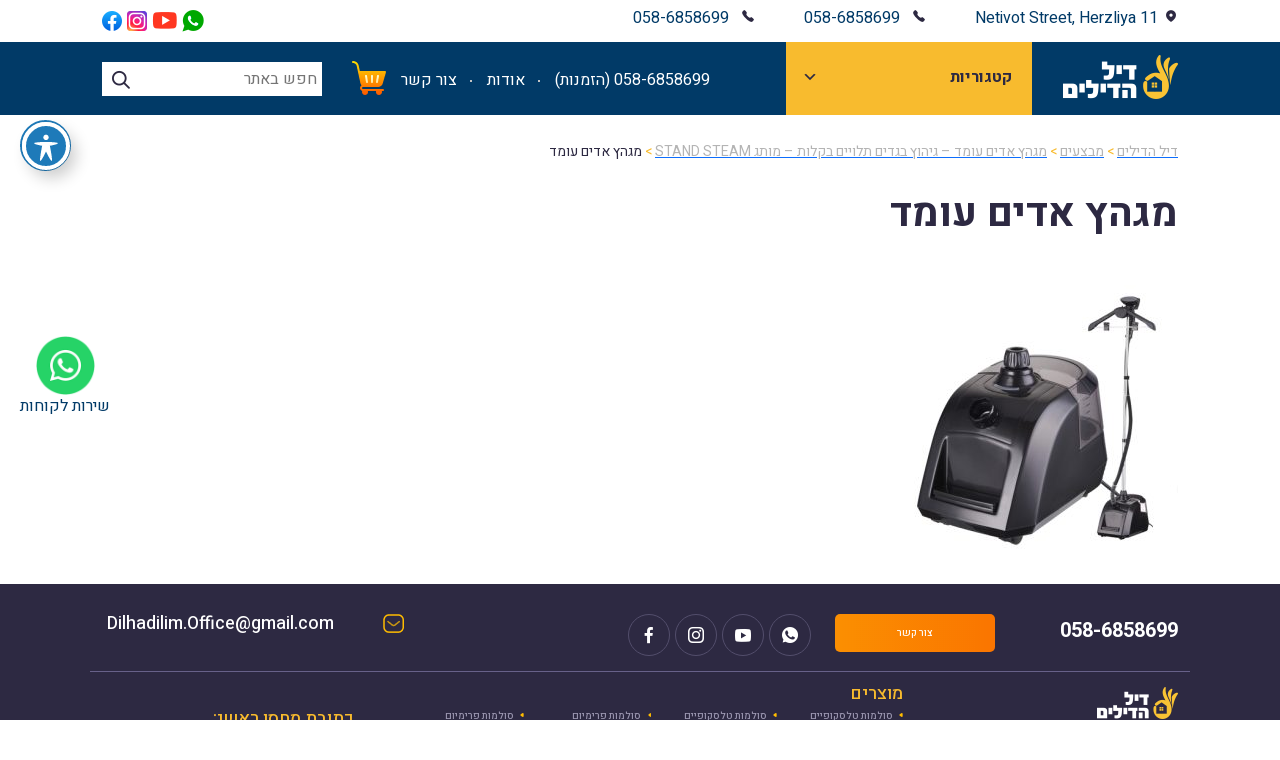

--- FILE ---
content_type: text/html; charset=UTF-8
request_url: https://www.dilhadilim.com/?attachment_id=4032
body_size: 21696
content:

<!DOCTYPE html>
<html dir="rtl" lang="he-IL">
<head>
<!-- Google tag (gtag.js) -->
<script async src="https://www.googletagmanager.com/gtag/js?id=G-1W2JMELW8B"></script>
<script>
  window.dataLayer = window.dataLayer || [];
  function gtag(){dataLayer.push(arguments);}
  gtag('js', new Date());

  gtag('config', 'G-1W2JMELW8B');
</script>

    <meta charset="UTF-8" />
    <link rel="profile" href="http://gmpg.org/xfn/11" />
    <link rel="pingback" href="https://www.dilhadilim.com/xmlrpc.php" />
    <title>מגהץ אדים עומד - דיל הדילים</title>
        <meta name="viewport" content="width=device-width, initial-scale=1.0, maximum-scale=1.0, user-scalable=0">


    <link rel="preconnect" href="https://fonts.googleapis.com">
    <link rel="preconnect" href="https://fonts.gstatic.com" crossorigin>
    <link href="https://fonts.googleapis.com/css2?family=Heebo:wght@300;400;500;700&family=Roboto:wght@300;400;500&display=swap" rel="stylesheet">


    <!-- Bootstrap CSS -->
    <link rel="stylesheet" href="https://www.dilhadilim.com/wp-content/themes/simplest/bootstrap-5.0.2/css/bootstrap.rtl.css">
    <link rel="stylesheet" type="text/css" media="all" href="https://www.dilhadilim.com/wp-content/themes/simplest/style.css" />
    <link rel="stylesheet" type="text/css" media="all" href="https://www.dilhadilim.com/wp-content/themes/simplest/mobile.css" />

    <meta name='robots' content='index, follow, max-image-preview:large, max-snippet:-1, max-video-preview:-1' />

	<!-- This site is optimized with the Yoast SEO plugin v20.8 - https://yoast.com/wordpress/plugins/seo/ -->
	<link rel="canonical" href="https://www.dilhadilim.com/" />
	<meta property="og:locale" content="he_IL" />
	<meta property="og:type" content="article" />
	<meta property="og:title" content="מגהץ אדים עומד - דיל הדילים" />
	<meta property="og:url" content="https://www.dilhadilim.com/" />
	<meta property="og:site_name" content="דיל הדילים" />
	<meta property="article:publisher" content="https://www.facebook.com/dilhadilim" />
	<meta property="article:modified_time" content="2022-03-08T09:00:49+00:00" />
	<meta property="og:image" content="https://www.dilhadilim.com" />
	<meta property="og:image:width" content="445" />
	<meta property="og:image:height" content="490" />
	<meta property="og:image:type" content="image/jpeg" />
	<meta name="twitter:card" content="summary_large_image" />
	<script type="application/ld+json" class="yoast-schema-graph">{"@context":"https://schema.org","@graph":[{"@type":"WebPage","@id":"https://www.dilhadilim.com/","url":"https://www.dilhadilim.com/","name":"מגהץ אדים עומד - דיל הדילים","isPartOf":{"@id":"https://www.dilhadilim.com/#website"},"primaryImageOfPage":{"@id":"https://www.dilhadilim.com/#primaryimage"},"image":{"@id":"https://www.dilhadilim.com/#primaryimage"},"thumbnailUrl":"https://www.dilhadilim.com/wp-content/uploads/2015/12/מגהץ-אדים-עומד.jpg","datePublished":"2022-03-08T09:00:38+00:00","dateModified":"2022-03-08T09:00:49+00:00","breadcrumb":{"@id":"https://www.dilhadilim.com/#breadcrumb"},"inLanguage":"he-IL","potentialAction":[{"@type":"ReadAction","target":["https://www.dilhadilim.com/"]}]},{"@type":"ImageObject","inLanguage":"he-IL","@id":"https://www.dilhadilim.com/#primaryimage","url":"https://www.dilhadilim.com/wp-content/uploads/2015/12/מגהץ-אדים-עומד.jpg","contentUrl":"https://www.dilhadilim.com/wp-content/uploads/2015/12/מגהץ-אדים-עומד.jpg","width":445,"height":490,"caption":"מגהץ אדים עומד"},{"@type":"BreadcrumbList","@id":"https://www.dilhadilim.com/#breadcrumb","itemListElement":[{"@type":"ListItem","position":1,"name":"דף הבית","item":"https://www.dilhadilim.com/"},{"@type":"ListItem","position":2,"name":"מגהץ אדים עומד &#8211; גיהוץ בגדים תלויים בקלות &#8211; מותג STAND STEAM","item":"https://www.dilhadilim.com/product/standing-steam-iron-iron-hanging-clothes-easily/"},{"@type":"ListItem","position":3,"name":"מגהץ אדים עומד"}]},{"@type":"WebSite","@id":"https://www.dilhadilim.com/#website","url":"https://www.dilhadilim.com/","name":"דיל הדילים","description":"מהמפעל לצרכן - יבואן כלי עבודה, עגלות משא, סולמות טלסקופים ועוד","potentialAction":[{"@type":"SearchAction","target":{"@type":"EntryPoint","urlTemplate":"https://www.dilhadilim.com/?s={search_term_string}"},"query-input":"required name=search_term_string"}],"inLanguage":"he-IL"}]}</script>
	<!-- / Yoast SEO plugin. -->


<link rel='dns-prefetch' href='//fonts.googleapis.com' />
<link rel="alternate" type="application/rss+xml" title="דיל הדילים &laquo; פיד‏" href="https://www.dilhadilim.com/feed/" />
<link rel="alternate" type="application/rss+xml" title="דיל הדילים &laquo; פיד תגובות‏" href="https://www.dilhadilim.com/comments/feed/" />
<script type="text/javascript">
window._wpemojiSettings = {"baseUrl":"https:\/\/s.w.org\/images\/core\/emoji\/14.0.0\/72x72\/","ext":".png","svgUrl":"https:\/\/s.w.org\/images\/core\/emoji\/14.0.0\/svg\/","svgExt":".svg","source":{"concatemoji":"https:\/\/www.dilhadilim.com\/wp-includes\/js\/wp-emoji-release.min.js?ver=6.2.8"}};
/*! This file is auto-generated */
!function(e,a,t){var n,r,o,i=a.createElement("canvas"),p=i.getContext&&i.getContext("2d");function s(e,t){p.clearRect(0,0,i.width,i.height),p.fillText(e,0,0);e=i.toDataURL();return p.clearRect(0,0,i.width,i.height),p.fillText(t,0,0),e===i.toDataURL()}function c(e){var t=a.createElement("script");t.src=e,t.defer=t.type="text/javascript",a.getElementsByTagName("head")[0].appendChild(t)}for(o=Array("flag","emoji"),t.supports={everything:!0,everythingExceptFlag:!0},r=0;r<o.length;r++)t.supports[o[r]]=function(e){if(p&&p.fillText)switch(p.textBaseline="top",p.font="600 32px Arial",e){case"flag":return s("\ud83c\udff3\ufe0f\u200d\u26a7\ufe0f","\ud83c\udff3\ufe0f\u200b\u26a7\ufe0f")?!1:!s("\ud83c\uddfa\ud83c\uddf3","\ud83c\uddfa\u200b\ud83c\uddf3")&&!s("\ud83c\udff4\udb40\udc67\udb40\udc62\udb40\udc65\udb40\udc6e\udb40\udc67\udb40\udc7f","\ud83c\udff4\u200b\udb40\udc67\u200b\udb40\udc62\u200b\udb40\udc65\u200b\udb40\udc6e\u200b\udb40\udc67\u200b\udb40\udc7f");case"emoji":return!s("\ud83e\udef1\ud83c\udffb\u200d\ud83e\udef2\ud83c\udfff","\ud83e\udef1\ud83c\udffb\u200b\ud83e\udef2\ud83c\udfff")}return!1}(o[r]),t.supports.everything=t.supports.everything&&t.supports[o[r]],"flag"!==o[r]&&(t.supports.everythingExceptFlag=t.supports.everythingExceptFlag&&t.supports[o[r]]);t.supports.everythingExceptFlag=t.supports.everythingExceptFlag&&!t.supports.flag,t.DOMReady=!1,t.readyCallback=function(){t.DOMReady=!0},t.supports.everything||(n=function(){t.readyCallback()},a.addEventListener?(a.addEventListener("DOMContentLoaded",n,!1),e.addEventListener("load",n,!1)):(e.attachEvent("onload",n),a.attachEvent("onreadystatechange",function(){"complete"===a.readyState&&t.readyCallback()})),(e=t.source||{}).concatemoji?c(e.concatemoji):e.wpemoji&&e.twemoji&&(c(e.twemoji),c(e.wpemoji)))}(window,document,window._wpemojiSettings);
</script>
<style type="text/css">
img.wp-smiley,
img.emoji {
	display: inline !important;
	border: none !important;
	box-shadow: none !important;
	height: 1em !important;
	width: 1em !important;
	margin: 0 0.07em !important;
	vertical-align: -0.1em !important;
	background: none !important;
	padding: 0 !important;
}
</style>
	<link rel='stylesheet' id='fbrev_css-css' href='https://www.dilhadilim.com/wp-content/plugins/fb-reviews-widget/static/css/facebook-review.css?ver=1.7.8' type='text/css' media='all' />
<style id='wp-block-library-inline-css' type='text/css'>
:root{--wp-admin-theme-color:#007cba;--wp-admin-theme-color--rgb:0,124,186;--wp-admin-theme-color-darker-10:#006ba1;--wp-admin-theme-color-darker-10--rgb:0,107,161;--wp-admin-theme-color-darker-20:#005a87;--wp-admin-theme-color-darker-20--rgb:0,90,135;--wp-admin-border-width-focus:2px;--wp-block-synced-color:#7a00df;--wp-block-synced-color--rgb:122,0,223}@media (-webkit-min-device-pixel-ratio:2),(min-resolution:192dpi){:root{--wp-admin-border-width-focus:1.5px}}.wp-element-button{cursor:pointer}:root{--wp--preset--font-size--normal:16px;--wp--preset--font-size--huge:42px}:root .has-very-light-gray-background-color{background-color:#eee}:root .has-very-dark-gray-background-color{background-color:#313131}:root .has-very-light-gray-color{color:#eee}:root .has-very-dark-gray-color{color:#313131}:root .has-vivid-green-cyan-to-vivid-cyan-blue-gradient-background{background:linear-gradient(135deg,#00d084,#0693e3)}:root .has-purple-crush-gradient-background{background:linear-gradient(135deg,#34e2e4,#4721fb 50%,#ab1dfe)}:root .has-hazy-dawn-gradient-background{background:linear-gradient(135deg,#faaca8,#dad0ec)}:root .has-subdued-olive-gradient-background{background:linear-gradient(135deg,#fafae1,#67a671)}:root .has-atomic-cream-gradient-background{background:linear-gradient(135deg,#fdd79a,#004a59)}:root .has-nightshade-gradient-background{background:linear-gradient(135deg,#330968,#31cdcf)}:root .has-midnight-gradient-background{background:linear-gradient(135deg,#020381,#2874fc)}.has-regular-font-size{font-size:1em}.has-larger-font-size{font-size:2.625em}.has-normal-font-size{font-size:var(--wp--preset--font-size--normal)}.has-huge-font-size{font-size:var(--wp--preset--font-size--huge)}.has-text-align-center{text-align:center}.has-text-align-left{text-align:left}.has-text-align-right{text-align:right}#end-resizable-editor-section{display:none}.aligncenter{clear:both}.items-justified-left{justify-content:flex-start}.items-justified-center{justify-content:center}.items-justified-right{justify-content:flex-end}.items-justified-space-between{justify-content:space-between}.screen-reader-text{clip:rect(1px,1px,1px,1px);word-wrap:normal!important;border:0;-webkit-clip-path:inset(50%);clip-path:inset(50%);height:1px;margin:-1px;overflow:hidden;padding:0;position:absolute;width:1px}.screen-reader-text:focus{clip:auto!important;background-color:#ddd;-webkit-clip-path:none;clip-path:none;color:#444;display:block;font-size:1em;height:auto;left:5px;line-height:normal;padding:15px 23px 14px;text-decoration:none;top:5px;width:auto;z-index:100000}html :where(.has-border-color){border-style:solid}html :where([style*=border-top-color]){border-top-style:solid}html :where([style*=border-right-color]){border-right-style:solid}html :where([style*=border-bottom-color]){border-bottom-style:solid}html :where([style*=border-left-color]){border-left-style:solid}html :where([style*=border-width]){border-style:solid}html :where([style*=border-top-width]){border-top-style:solid}html :where([style*=border-right-width]){border-right-style:solid}html :where([style*=border-bottom-width]){border-bottom-style:solid}html :where([style*=border-left-width]){border-left-style:solid}html :where(img[class*=wp-image-]){height:auto;max-width:100%}figure{margin:0 0 1em}html :where(.is-position-sticky){--wp-admin--admin-bar--position-offset:var(--wp-admin--admin-bar--height,0px)}@media screen and (max-width:600px){html :where(.is-position-sticky){--wp-admin--admin-bar--position-offset:0px}}
</style>
<link rel='stylesheet' id='classic-theme-styles-css' href='https://www.dilhadilim.com/wp-includes/css/classic-themes.min.css?ver=6.2.8' type='text/css' media='all' />
<link rel='stylesheet' id='acwp-main-css-css' href='https://www.dilhadilim.com/wp-content/plugins/accessible-poetry/assets/css/main.css?ver=6.2.8' type='text/css' media='all' />
<link rel='stylesheet' id='acwp-mdi-css' href='https://fonts.googleapis.com/icon?family=Material+Icons&#038;ver=6.2.8' type='text/css' media='all' />
<link rel='stylesheet' id='contact-form-7-css' href='https://www.dilhadilim.com/wp-content/plugins/contact-form-7/includes/css/styles.css?ver=5.7.6' type='text/css' media='all' />
<link rel='stylesheet' id='contact-form-7-rtl-css' href='https://www.dilhadilim.com/wp-content/plugins/contact-form-7/includes/css/styles-rtl.css?ver=5.7.6' type='text/css' media='all' />
<link rel='stylesheet' id='woof-css' href='https://www.dilhadilim.com/wp-content/plugins/woocommerce-products-filter/css/front.css?ver=1.3.3' type='text/css' media='all' />
<style id='woof-inline-css' type='text/css'>

.woof_products_top_panel li span, .woof_products_top_panel2 li span{background: url(https://www.dilhadilim.com/wp-content/plugins/woocommerce-products-filter/img/delete.png);background-size: 14px 14px;background-repeat: no-repeat;background-position: right;}
.woof_edit_view{
                    display: none;
                }

</style>
<link rel='stylesheet' id='chosen-drop-down-css' href='https://www.dilhadilim.com/wp-content/plugins/woocommerce-products-filter/js/chosen/chosen.min.css?ver=1.3.3' type='text/css' media='all' />
<link rel='stylesheet' id='woocommerce-layout-rtl-css' href='https://www.dilhadilim.com/wp-content/plugins/woocommerce/assets/css/woocommerce-layout-rtl.css?ver=7.7.0' type='text/css' media='all' />
<link rel='stylesheet' id='woocommerce-smallscreen-rtl-css' href='https://www.dilhadilim.com/wp-content/plugins/woocommerce/assets/css/woocommerce-smallscreen-rtl.css?ver=7.7.0' type='text/css' media='only screen and (max-width: 768px)' />
<link rel='stylesheet' id='woocommerce-general-rtl-css' href='https://www.dilhadilim.com/wp-content/plugins/woocommerce/assets/css/woocommerce-rtl.css?ver=7.7.0' type='text/css' media='all' />
<style id='woocommerce-inline-inline-css' type='text/css'>
.woocommerce form .form-row .required { visibility: visible; }
</style>
<link rel='stylesheet' id='wpcf7-redirect-script-frontend-css' href='https://www.dilhadilim.com/wp-content/plugins/wpcf7-redirect/build/css/wpcf7-redirect-frontend.min.css?ver=6.2.8' type='text/css' media='all' />
<link rel='stylesheet' id='dashicons-css' href='https://www.dilhadilim.com/wp-includes/css/dashicons.min.css?ver=6.2.8' type='text/css' media='all' />
<script type='text/javascript' src='https://www.dilhadilim.com/wp-content/plugins/fb-reviews-widget/static/js/wpac-time.js?ver=1.7.8' id='wpac_time_js-js'></script>
<script type='text/javascript' src='https://www.dilhadilim.com/wp-includes/js/jquery/jquery.min.js?ver=3.6.4' id='jquery-core-js'></script>
<script type='text/javascript' src='https://www.dilhadilim.com/wp-includes/js/jquery/jquery-migrate.min.js?ver=3.4.0' id='jquery-migrate-js'></script>
<script type='text/javascript' id='ajax-script-js-extra'>
/* <![CDATA[ */
var wc_add_to_cart_params = {"ajax_url":"https:\/\/www.dilhadilim.com\/wp-admin\/admin-ajax.php"};
/* ]]> */
</script>
<script type='text/javascript' src='https://www.dilhadilim.com/wp-content/themes/simplest/js/my-ajax-script.js?ver=1764061880' id='ajax-script-js'></script>
<link rel="https://api.w.org/" href="https://www.dilhadilim.com/wp-json/" /><link rel="alternate" type="application/json" href="https://www.dilhadilim.com/wp-json/wp/v2/media/4032" /><link rel="EditURI" type="application/rsd+xml" title="RSD" href="https://www.dilhadilim.com/xmlrpc.php?rsd" />
<link rel="wlwmanifest" type="application/wlwmanifest+xml" href="https://www.dilhadilim.com/wp-includes/wlwmanifest.xml" />
<meta name="generator" content="WordPress 6.2.8" />
<meta name="generator" content="WooCommerce 7.7.0" />
<link rel='shortlink' href='https://www.dilhadilim.com/?p=4032' />
<link rel="alternate" type="application/json+oembed" href="https://www.dilhadilim.com/wp-json/oembed/1.0/embed?url=https%3A%2F%2Fwww.dilhadilim.com%2F%3Fattachment_id%3D4032" />
<link rel="alternate" type="text/xml+oembed" href="https://www.dilhadilim.com/wp-json/oembed/1.0/embed?url=https%3A%2F%2Fwww.dilhadilim.com%2F%3Fattachment_id%3D4032&#038;format=xml" />
<!-- HFCM by 99 Robots - Snippet # 1:  -->
<!-- Google tag (gtag.js) -->
<script async src="https://www.googletagmanager.com/gtag/js?id=G-1W2JMELW8B"></script>
<script>
  window.dataLayer = window.dataLayer || [];
  function gtag(){dataLayer.push(arguments);}
  gtag('js', new Date());

  gtag('config', 'G-1W2JMELW8B');
</script>
<!-- /end HFCM by 99 Robots -->
<!-- HFCM by 99 Robots - Snippet # 2: AHREFS -->
<meta name="ahrefs-site-verification" content="2bce7a730a9a5dc27b9522094bb4b183539b2ad0847ac8e1aa54cbed95422d17">
<!-- /end HFCM by 99 Robots -->

<!-- This website runs the Product Feed PRO for WooCommerce by AdTribes.io plugin - version 12.6.4 -->
	<noscript><style>.woocommerce-product-gallery{ opacity: 1 !important; }</style></noscript>
	<meta name="generator" content="Elementor 3.13.3; features: a11y_improvements, additional_custom_breakpoints; settings: css_print_method-external, google_font-enabled, font_display-auto">
			<script  type="text/javascript">
				!function(f,b,e,v,n,t,s){if(f.fbq)return;n=f.fbq=function(){n.callMethod?
					n.callMethod.apply(n,arguments):n.queue.push(arguments)};if(!f._fbq)f._fbq=n;
					n.push=n;n.loaded=!0;n.version='2.0';n.queue=[];t=b.createElement(e);t.async=!0;
					t.src=v;s=b.getElementsByTagName(e)[0];s.parentNode.insertBefore(t,s)}(window,
					document,'script','https://connect.facebook.net/en_US/fbevents.js');
			</script>
			<!-- WooCommerce Facebook Integration Begin -->
			<script  type="text/javascript">

				fbq('init', '948673315834804', {}, {
    "agent": "woocommerce-7.7.0-3.0.23"
});

				fbq( 'track', 'PageView', {
    "source": "woocommerce",
    "version": "7.7.0",
    "pluginVersion": "3.0.23"
} );

				document.addEventListener( 'DOMContentLoaded', function() {
					jQuery && jQuery( function( $ ) {
						// Insert placeholder for events injected when a product is added to the cart through AJAX.
						$( document.body ).append( '<div class=\"wc-facebook-pixel-event-placeholder\"></div>' );
					} );
				}, false );

			</script>
			<!-- WooCommerce Facebook Integration End -->
			<style type="text/css">.wpgs-for .slick-arrow::before,.wpgs-nav .slick-prev::before, .wpgs-nav .slick-next::before{color:#000;}.fancybox-bg{background-color:rgba(10,0,0,0.75);}.fancybox-caption,.fancybox-infobar{color:#fff;}.wpgs-nav .slick-slide{border-color:transparent}.wpgs-nav .slick-current{border-color:#000}</style><style type="text/css">/** Wednesday 30th August 2023 08:25:58 UTC (core) **//** THIS FILE IS AUTOMATICALLY GENERATED - DO NOT MAKE MANUAL EDITS! **//** Custom CSS should be added to Mega Menu > Menu Themes > Custom Styling **/.mega-menu-last-modified-1693383958 { content: 'Wednesday 30th August 2023 08:25:58 UTC'; }#mega-menu-wrap-header_cat_navigation, #mega-menu-wrap-header_cat_navigation #mega-menu-header_cat_navigation, #mega-menu-wrap-header_cat_navigation #mega-menu-header_cat_navigation ul.mega-sub-menu, #mega-menu-wrap-header_cat_navigation #mega-menu-header_cat_navigation li.mega-menu-item, #mega-menu-wrap-header_cat_navigation #mega-menu-header_cat_navigation li.mega-menu-row, #mega-menu-wrap-header_cat_navigation #mega-menu-header_cat_navigation li.mega-menu-column, #mega-menu-wrap-header_cat_navigation #mega-menu-header_cat_navigation a.mega-menu-link, #mega-menu-wrap-header_cat_navigation #mega-menu-header_cat_navigation span.mega-menu-badge {transition: none;border-radius: 0;box-shadow: none;background: none;border: 0;bottom: auto;box-sizing: border-box;clip: auto;color: #666;display: block;float: none;font-family: inherit;font-size: 14px;height: auto;left: auto;line-height: 1.7;list-style-type: none;margin: 0;min-height: auto;max-height: none;min-width: auto;max-width: none;opacity: 1;outline: none;overflow: visible;padding: 0;position: relative;pointer-events: auto;right: auto;text-align: left;text-decoration: none;text-indent: 0;text-transform: none;transform: none;top: auto;vertical-align: baseline;visibility: inherit;width: auto;word-wrap: break-word;white-space: normal;}#mega-menu-wrap-header_cat_navigation:before, #mega-menu-wrap-header_cat_navigation #mega-menu-header_cat_navigation:before, #mega-menu-wrap-header_cat_navigation #mega-menu-header_cat_navigation ul.mega-sub-menu:before, #mega-menu-wrap-header_cat_navigation #mega-menu-header_cat_navigation li.mega-menu-item:before, #mega-menu-wrap-header_cat_navigation #mega-menu-header_cat_navigation li.mega-menu-row:before, #mega-menu-wrap-header_cat_navigation #mega-menu-header_cat_navigation li.mega-menu-column:before, #mega-menu-wrap-header_cat_navigation #mega-menu-header_cat_navigation a.mega-menu-link:before, #mega-menu-wrap-header_cat_navigation #mega-menu-header_cat_navigation span.mega-menu-badge:before, #mega-menu-wrap-header_cat_navigation:after, #mega-menu-wrap-header_cat_navigation #mega-menu-header_cat_navigation:after, #mega-menu-wrap-header_cat_navigation #mega-menu-header_cat_navigation ul.mega-sub-menu:after, #mega-menu-wrap-header_cat_navigation #mega-menu-header_cat_navigation li.mega-menu-item:after, #mega-menu-wrap-header_cat_navigation #mega-menu-header_cat_navigation li.mega-menu-row:after, #mega-menu-wrap-header_cat_navigation #mega-menu-header_cat_navigation li.mega-menu-column:after, #mega-menu-wrap-header_cat_navigation #mega-menu-header_cat_navigation a.mega-menu-link:after, #mega-menu-wrap-header_cat_navigation #mega-menu-header_cat_navigation span.mega-menu-badge:after {display: none;}#mega-menu-wrap-header_cat_navigation {border-radius: 0;}@media only screen and (min-width: 769px) {#mega-menu-wrap-header_cat_navigation {background: #222;}}#mega-menu-wrap-header_cat_navigation.mega-keyboard-navigation .mega-menu-toggle:focus, #mega-menu-wrap-header_cat_navigation.mega-keyboard-navigation .mega-toggle-block:focus, #mega-menu-wrap-header_cat_navigation.mega-keyboard-navigation .mega-toggle-block a:focus, #mega-menu-wrap-header_cat_navigation.mega-keyboard-navigation .mega-toggle-block .mega-search input[type=text]:focus, #mega-menu-wrap-header_cat_navigation.mega-keyboard-navigation .mega-toggle-block button.mega-toggle-animated:focus, #mega-menu-wrap-header_cat_navigation.mega-keyboard-navigation #mega-menu-header_cat_navigation a:focus, #mega-menu-wrap-header_cat_navigation.mega-keyboard-navigation #mega-menu-header_cat_navigation span:focus, #mega-menu-wrap-header_cat_navigation.mega-keyboard-navigation #mega-menu-header_cat_navigation input:focus, #mega-menu-wrap-header_cat_navigation.mega-keyboard-navigation #mega-menu-header_cat_navigation li.mega-menu-item a.mega-menu-link:focus {outline: 3px solid #109cde;outline-offset: -3px;}#mega-menu-wrap-header_cat_navigation.mega-keyboard-navigation .mega-toggle-block button.mega-toggle-animated:focus {outline-offset: 2px;}#mega-menu-wrap-header_cat_navigation.mega-keyboard-navigation > li.mega-menu-item > a.mega-menu-link:focus {background: #333;color: #fff;font-weight: normal;text-decoration: none;border-color: #fff;}@media only screen and (max-width: 768px) {#mega-menu-wrap-header_cat_navigation.mega-keyboard-navigation > li.mega-menu-item > a.mega-menu-link:focus {color: #fff;background: #333;}}#mega-menu-wrap-header_cat_navigation #mega-menu-header_cat_navigation {visibility: visible;text-align: left;padding: 0px 0px 0px 0px;}#mega-menu-wrap-header_cat_navigation #mega-menu-header_cat_navigation a.mega-menu-link {cursor: pointer;display: inline;}#mega-menu-wrap-header_cat_navigation #mega-menu-header_cat_navigation a.mega-menu-link .mega-description-group {vertical-align: middle;display: inline-block;transition: none;}#mega-menu-wrap-header_cat_navigation #mega-menu-header_cat_navigation a.mega-menu-link .mega-description-group .mega-menu-title, #mega-menu-wrap-header_cat_navigation #mega-menu-header_cat_navigation a.mega-menu-link .mega-description-group .mega-menu-description {transition: none;line-height: 1.5;display: block;}#mega-menu-wrap-header_cat_navigation #mega-menu-header_cat_navigation a.mega-menu-link .mega-description-group .mega-menu-description {font-style: italic;font-size: 0.8em;text-transform: none;font-weight: normal;}#mega-menu-wrap-header_cat_navigation #mega-menu-header_cat_navigation li.mega-menu-megamenu li.mega-menu-item.mega-icon-left.mega-has-description.mega-has-icon > a.mega-menu-link {display: flex;align-items: center;}#mega-menu-wrap-header_cat_navigation #mega-menu-header_cat_navigation li.mega-menu-megamenu li.mega-menu-item.mega-icon-left.mega-has-description.mega-has-icon > a.mega-menu-link:before {flex: 0 0 auto;align-self: flex-start;}#mega-menu-wrap-header_cat_navigation #mega-menu-header_cat_navigation li.mega-menu-tabbed.mega-menu-megamenu > ul.mega-sub-menu > li.mega-menu-item.mega-icon-left.mega-has-description.mega-has-icon > a.mega-menu-link {display: block;}#mega-menu-wrap-header_cat_navigation #mega-menu-header_cat_navigation li.mega-menu-item.mega-icon-top > a.mega-menu-link {display: table-cell;vertical-align: middle;line-height: initial;}#mega-menu-wrap-header_cat_navigation #mega-menu-header_cat_navigation li.mega-menu-item.mega-icon-top > a.mega-menu-link:before {display: block;margin: 0 0 6px 0;text-align: center;}#mega-menu-wrap-header_cat_navigation #mega-menu-header_cat_navigation li.mega-menu-item.mega-icon-top > a.mega-menu-link > span.mega-title-below {display: inline-block;transition: none;}@media only screen and (max-width: 768px) {#mega-menu-wrap-header_cat_navigation #mega-menu-header_cat_navigation > li.mega-menu-item.mega-icon-top > a.mega-menu-link {display: block;line-height: 40px;}#mega-menu-wrap-header_cat_navigation #mega-menu-header_cat_navigation > li.mega-menu-item.mega-icon-top > a.mega-menu-link:before {display: inline-block;margin: 0 6px 0 0;text-align: left;}}#mega-menu-wrap-header_cat_navigation #mega-menu-header_cat_navigation li.mega-menu-item.mega-icon-right > a.mega-menu-link:before {float: right;margin: 0 0 0 6px;}#mega-menu-wrap-header_cat_navigation #mega-menu-header_cat_navigation > li.mega-animating > ul.mega-sub-menu {pointer-events: none;}#mega-menu-wrap-header_cat_navigation #mega-menu-header_cat_navigation li.mega-disable-link > a.mega-menu-link, #mega-menu-wrap-header_cat_navigation #mega-menu-header_cat_navigation li.mega-menu-megamenu li.mega-disable-link > a.mega-menu-link {cursor: inherit;}#mega-menu-wrap-header_cat_navigation #mega-menu-header_cat_navigation li.mega-menu-item-has-children.mega-disable-link > a.mega-menu-link, #mega-menu-wrap-header_cat_navigation #mega-menu-header_cat_navigation li.mega-menu-megamenu > li.mega-menu-item-has-children.mega-disable-link > a.mega-menu-link {cursor: pointer;}#mega-menu-wrap-header_cat_navigation #mega-menu-header_cat_navigation p {margin-bottom: 10px;}#mega-menu-wrap-header_cat_navigation #mega-menu-header_cat_navigation input, #mega-menu-wrap-header_cat_navigation #mega-menu-header_cat_navigation img {max-width: 100%;}#mega-menu-wrap-header_cat_navigation #mega-menu-header_cat_navigation li.mega-menu-item > ul.mega-sub-menu {display: block;visibility: hidden;opacity: 1;pointer-events: auto;}@media only screen and (max-width: 768px) {#mega-menu-wrap-header_cat_navigation #mega-menu-header_cat_navigation li.mega-menu-item > ul.mega-sub-menu {display: none;visibility: visible;opacity: 1;}#mega-menu-wrap-header_cat_navigation #mega-menu-header_cat_navigation li.mega-menu-item.mega-toggle-on > ul.mega-sub-menu, #mega-menu-wrap-header_cat_navigation #mega-menu-header_cat_navigation li.mega-menu-megamenu.mega-menu-item.mega-toggle-on ul.mega-sub-menu {display: block;}#mega-menu-wrap-header_cat_navigation #mega-menu-header_cat_navigation li.mega-menu-megamenu.mega-menu-item.mega-toggle-on li.mega-hide-sub-menu-on-mobile > ul.mega-sub-menu, #mega-menu-wrap-header_cat_navigation #mega-menu-header_cat_navigation li.mega-hide-sub-menu-on-mobile > ul.mega-sub-menu {display: none;}}@media only screen and (min-width: 769px) {#mega-menu-wrap-header_cat_navigation #mega-menu-header_cat_navigation[data-effect="fade"] li.mega-menu-item > ul.mega-sub-menu {opacity: 0;transition: opacity 200ms ease-in, visibility 200ms ease-in;}#mega-menu-wrap-header_cat_navigation #mega-menu-header_cat_navigation[data-effect="fade"].mega-no-js li.mega-menu-item:hover > ul.mega-sub-menu, #mega-menu-wrap-header_cat_navigation #mega-menu-header_cat_navigation[data-effect="fade"].mega-no-js li.mega-menu-item:focus > ul.mega-sub-menu, #mega-menu-wrap-header_cat_navigation #mega-menu-header_cat_navigation[data-effect="fade"] li.mega-menu-item.mega-toggle-on > ul.mega-sub-menu, #mega-menu-wrap-header_cat_navigation #mega-menu-header_cat_navigation[data-effect="fade"] li.mega-menu-item.mega-menu-megamenu.mega-toggle-on ul.mega-sub-menu {opacity: 1;}#mega-menu-wrap-header_cat_navigation #mega-menu-header_cat_navigation[data-effect="fade_up"] li.mega-menu-item.mega-menu-megamenu > ul.mega-sub-menu, #mega-menu-wrap-header_cat_navigation #mega-menu-header_cat_navigation[data-effect="fade_up"] li.mega-menu-item.mega-menu-flyout ul.mega-sub-menu {opacity: 0;transform: translate(0, 10px);transition: opacity 200ms ease-in, transform 200ms ease-in, visibility 200ms ease-in;}#mega-menu-wrap-header_cat_navigation #mega-menu-header_cat_navigation[data-effect="fade_up"].mega-no-js li.mega-menu-item:hover > ul.mega-sub-menu, #mega-menu-wrap-header_cat_navigation #mega-menu-header_cat_navigation[data-effect="fade_up"].mega-no-js li.mega-menu-item:focus > ul.mega-sub-menu, #mega-menu-wrap-header_cat_navigation #mega-menu-header_cat_navigation[data-effect="fade_up"] li.mega-menu-item.mega-toggle-on > ul.mega-sub-menu, #mega-menu-wrap-header_cat_navigation #mega-menu-header_cat_navigation[data-effect="fade_up"] li.mega-menu-item.mega-menu-megamenu.mega-toggle-on ul.mega-sub-menu {opacity: 1;transform: translate(0, 0);}#mega-menu-wrap-header_cat_navigation #mega-menu-header_cat_navigation[data-effect="slide_up"] li.mega-menu-item.mega-menu-megamenu > ul.mega-sub-menu, #mega-menu-wrap-header_cat_navigation #mega-menu-header_cat_navigation[data-effect="slide_up"] li.mega-menu-item.mega-menu-flyout ul.mega-sub-menu {transform: translate(0, 10px);transition: transform 200ms ease-in, visibility 200ms ease-in;}#mega-menu-wrap-header_cat_navigation #mega-menu-header_cat_navigation[data-effect="slide_up"].mega-no-js li.mega-menu-item:hover > ul.mega-sub-menu, #mega-menu-wrap-header_cat_navigation #mega-menu-header_cat_navigation[data-effect="slide_up"].mega-no-js li.mega-menu-item:focus > ul.mega-sub-menu, #mega-menu-wrap-header_cat_navigation #mega-menu-header_cat_navigation[data-effect="slide_up"] li.mega-menu-item.mega-toggle-on > ul.mega-sub-menu, #mega-menu-wrap-header_cat_navigation #mega-menu-header_cat_navigation[data-effect="slide_up"] li.mega-menu-item.mega-menu-megamenu.mega-toggle-on ul.mega-sub-menu {transform: translate(0, 0);}}#mega-menu-wrap-header_cat_navigation #mega-menu-header_cat_navigation li.mega-menu-item.mega-menu-megamenu ul.mega-sub-menu li.mega-collapse-children > ul.mega-sub-menu {display: none;}#mega-menu-wrap-header_cat_navigation #mega-menu-header_cat_navigation li.mega-menu-item.mega-menu-megamenu ul.mega-sub-menu li.mega-collapse-children.mega-toggle-on > ul.mega-sub-menu {display: block;}#mega-menu-wrap-header_cat_navigation #mega-menu-header_cat_navigation.mega-no-js li.mega-menu-item:hover > ul.mega-sub-menu, #mega-menu-wrap-header_cat_navigation #mega-menu-header_cat_navigation.mega-no-js li.mega-menu-item:focus > ul.mega-sub-menu, #mega-menu-wrap-header_cat_navigation #mega-menu-header_cat_navigation li.mega-menu-item.mega-toggle-on > ul.mega-sub-menu {visibility: visible;}#mega-menu-wrap-header_cat_navigation #mega-menu-header_cat_navigation li.mega-menu-item.mega-menu-megamenu ul.mega-sub-menu ul.mega-sub-menu {visibility: inherit;opacity: 1;display: block;}#mega-menu-wrap-header_cat_navigation #mega-menu-header_cat_navigation li.mega-menu-item.mega-menu-megamenu ul.mega-sub-menu li.mega-1-columns > ul.mega-sub-menu > li.mega-menu-item {float: left;width: 100%;}#mega-menu-wrap-header_cat_navigation #mega-menu-header_cat_navigation li.mega-menu-item.mega-menu-megamenu ul.mega-sub-menu li.mega-2-columns > ul.mega-sub-menu > li.mega-menu-item {float: left;width: 50%;}#mega-menu-wrap-header_cat_navigation #mega-menu-header_cat_navigation li.mega-menu-item.mega-menu-megamenu ul.mega-sub-menu li.mega-3-columns > ul.mega-sub-menu > li.mega-menu-item {float: left;width: 33.33333%;}#mega-menu-wrap-header_cat_navigation #mega-menu-header_cat_navigation li.mega-menu-item.mega-menu-megamenu ul.mega-sub-menu li.mega-4-columns > ul.mega-sub-menu > li.mega-menu-item {float: left;width: 25%;}#mega-menu-wrap-header_cat_navigation #mega-menu-header_cat_navigation li.mega-menu-item.mega-menu-megamenu ul.mega-sub-menu li.mega-5-columns > ul.mega-sub-menu > li.mega-menu-item {float: left;width: 20%;}#mega-menu-wrap-header_cat_navigation #mega-menu-header_cat_navigation li.mega-menu-item.mega-menu-megamenu ul.mega-sub-menu li.mega-6-columns > ul.mega-sub-menu > li.mega-menu-item {float: left;width: 16.66667%;}#mega-menu-wrap-header_cat_navigation #mega-menu-header_cat_navigation li.mega-menu-item a[class^='dashicons']:before {font-family: dashicons;}#mega-menu-wrap-header_cat_navigation #mega-menu-header_cat_navigation li.mega-menu-item a.mega-menu-link:before {display: inline-block;font: inherit;font-family: dashicons;position: static;margin: 0 6px 0 0px;vertical-align: top;-webkit-font-smoothing: antialiased;-moz-osx-font-smoothing: grayscale;color: inherit;background: transparent;height: auto;width: auto;top: auto;}#mega-menu-wrap-header_cat_navigation #mega-menu-header_cat_navigation li.mega-menu-item.mega-hide-text a.mega-menu-link:before {margin: 0;}#mega-menu-wrap-header_cat_navigation #mega-menu-header_cat_navigation li.mega-menu-item.mega-hide-text li.mega-menu-item a.mega-menu-link:before {margin: 0 6px 0 0;}#mega-menu-wrap-header_cat_navigation #mega-menu-header_cat_navigation li.mega-align-bottom-left.mega-toggle-on > a.mega-menu-link {border-radius: 0;}#mega-menu-wrap-header_cat_navigation #mega-menu-header_cat_navigation li.mega-align-bottom-right > ul.mega-sub-menu {right: 0;}#mega-menu-wrap-header_cat_navigation #mega-menu-header_cat_navigation li.mega-align-bottom-right.mega-toggle-on > a.mega-menu-link {border-radius: 0;}@media only screen and (min-width: 769px) {#mega-menu-wrap-header_cat_navigation #mega-menu-header_cat_navigation > li.mega-menu-megamenu.mega-menu-item {position: static;}}#mega-menu-wrap-header_cat_navigation #mega-menu-header_cat_navigation > li.mega-menu-item {margin: 0 0px 0 0;display: inline-block;height: auto;vertical-align: middle;}#mega-menu-wrap-header_cat_navigation #mega-menu-header_cat_navigation > li.mega-menu-item.mega-item-align-right {float: right;}@media only screen and (min-width: 769px) {#mega-menu-wrap-header_cat_navigation #mega-menu-header_cat_navigation > li.mega-menu-item.mega-item-align-right {margin: 0 0 0 0px;}}@media only screen and (min-width: 769px) {#mega-menu-wrap-header_cat_navigation #mega-menu-header_cat_navigation > li.mega-menu-item.mega-item-align-float-left {float: left;}}@media only screen and (min-width: 769px) {#mega-menu-wrap-header_cat_navigation #mega-menu-header_cat_navigation > li.mega-menu-item > a.mega-menu-link:hover, #mega-menu-wrap-header_cat_navigation #mega-menu-header_cat_navigation > li.mega-menu-item > a.mega-menu-link:focus {background: #333;color: #fff;font-weight: normal;text-decoration: none;border-color: #fff;}}#mega-menu-wrap-header_cat_navigation #mega-menu-header_cat_navigation > li.mega-menu-item.mega-toggle-on > a.mega-menu-link {background: #333;color: #fff;font-weight: normal;text-decoration: none;border-color: #fff;}@media only screen and (max-width: 768px) {#mega-menu-wrap-header_cat_navigation #mega-menu-header_cat_navigation > li.mega-menu-item.mega-toggle-on > a.mega-menu-link {color: #fff;background: #333;}}#mega-menu-wrap-header_cat_navigation #mega-menu-header_cat_navigation > li.mega-menu-item.mega-current-menu-item > a.mega-menu-link, #mega-menu-wrap-header_cat_navigation #mega-menu-header_cat_navigation > li.mega-menu-item.mega-current-menu-ancestor > a.mega-menu-link, #mega-menu-wrap-header_cat_navigation #mega-menu-header_cat_navigation > li.mega-menu-item.mega-current-page-ancestor > a.mega-menu-link {background: #333;color: #fff;font-weight: normal;text-decoration: none;border-color: #fff;}@media only screen and (max-width: 768px) {#mega-menu-wrap-header_cat_navigation #mega-menu-header_cat_navigation > li.mega-menu-item.mega-current-menu-item > a.mega-menu-link, #mega-menu-wrap-header_cat_navigation #mega-menu-header_cat_navigation > li.mega-menu-item.mega-current-menu-ancestor > a.mega-menu-link, #mega-menu-wrap-header_cat_navigation #mega-menu-header_cat_navigation > li.mega-menu-item.mega-current-page-ancestor > a.mega-menu-link {color: #fff;background: #333;}}#mega-menu-wrap-header_cat_navigation #mega-menu-header_cat_navigation > li.mega-menu-item > a.mega-menu-link {line-height: 40px;height: 40px;padding: 0px 10px 0px 10px;vertical-align: baseline;width: auto;display: block;color: #fff;text-transform: none;text-decoration: none;text-align: left;background: rgba(0, 0, 0, 0);border: 0;border-radius: 0;font-family: inherit;font-size: 14px;font-weight: normal;outline: none;}@media only screen and (min-width: 769px) {#mega-menu-wrap-header_cat_navigation #mega-menu-header_cat_navigation > li.mega-menu-item.mega-multi-line > a.mega-menu-link {line-height: inherit;display: table-cell;vertical-align: middle;}}@media only screen and (max-width: 768px) {#mega-menu-wrap-header_cat_navigation #mega-menu-header_cat_navigation > li.mega-menu-item.mega-multi-line > a.mega-menu-link br {display: none;}}@media only screen and (max-width: 768px) {#mega-menu-wrap-header_cat_navigation #mega-menu-header_cat_navigation > li.mega-menu-item {display: list-item;margin: 0;clear: both;border: 0;}#mega-menu-wrap-header_cat_navigation #mega-menu-header_cat_navigation > li.mega-menu-item.mega-item-align-right {float: none;}#mega-menu-wrap-header_cat_navigation #mega-menu-header_cat_navigation > li.mega-menu-item > a.mega-menu-link {border-radius: 0;border: 0;margin: 0;line-height: 40px;height: 40px;padding: 0 10px;background: transparent;text-align: left;color: #fff;font-size: 14px;}}#mega-menu-wrap-header_cat_navigation #mega-menu-header_cat_navigation li.mega-menu-megamenu > ul.mega-sub-menu > li.mega-menu-row {width: 100%;float: left;}#mega-menu-wrap-header_cat_navigation #mega-menu-header_cat_navigation li.mega-menu-megamenu > ul.mega-sub-menu > li.mega-menu-row .mega-menu-column {float: left;min-height: 1px;}@media only screen and (min-width: 769px) {#mega-menu-wrap-header_cat_navigation #mega-menu-header_cat_navigation li.mega-menu-megamenu > ul.mega-sub-menu > li.mega-menu-row > ul.mega-sub-menu > li.mega-menu-columns-1-of-1 {width: 100%;}#mega-menu-wrap-header_cat_navigation #mega-menu-header_cat_navigation li.mega-menu-megamenu > ul.mega-sub-menu > li.mega-menu-row > ul.mega-sub-menu > li.mega-menu-columns-1-of-2 {width: 50%;}#mega-menu-wrap-header_cat_navigation #mega-menu-header_cat_navigation li.mega-menu-megamenu > ul.mega-sub-menu > li.mega-menu-row > ul.mega-sub-menu > li.mega-menu-columns-2-of-2 {width: 100%;}#mega-menu-wrap-header_cat_navigation #mega-menu-header_cat_navigation li.mega-menu-megamenu > ul.mega-sub-menu > li.mega-menu-row > ul.mega-sub-menu > li.mega-menu-columns-1-of-3 {width: 33.33333%;}#mega-menu-wrap-header_cat_navigation #mega-menu-header_cat_navigation li.mega-menu-megamenu > ul.mega-sub-menu > li.mega-menu-row > ul.mega-sub-menu > li.mega-menu-columns-2-of-3 {width: 66.66667%;}#mega-menu-wrap-header_cat_navigation #mega-menu-header_cat_navigation li.mega-menu-megamenu > ul.mega-sub-menu > li.mega-menu-row > ul.mega-sub-menu > li.mega-menu-columns-3-of-3 {width: 100%;}#mega-menu-wrap-header_cat_navigation #mega-menu-header_cat_navigation li.mega-menu-megamenu > ul.mega-sub-menu > li.mega-menu-row > ul.mega-sub-menu > li.mega-menu-columns-1-of-4 {width: 25%;}#mega-menu-wrap-header_cat_navigation #mega-menu-header_cat_navigation li.mega-menu-megamenu > ul.mega-sub-menu > li.mega-menu-row > ul.mega-sub-menu > li.mega-menu-columns-2-of-4 {width: 50%;}#mega-menu-wrap-header_cat_navigation #mega-menu-header_cat_navigation li.mega-menu-megamenu > ul.mega-sub-menu > li.mega-menu-row > ul.mega-sub-menu > li.mega-menu-columns-3-of-4 {width: 75%;}#mega-menu-wrap-header_cat_navigation #mega-menu-header_cat_navigation li.mega-menu-megamenu > ul.mega-sub-menu > li.mega-menu-row > ul.mega-sub-menu > li.mega-menu-columns-4-of-4 {width: 100%;}#mega-menu-wrap-header_cat_navigation #mega-menu-header_cat_navigation li.mega-menu-megamenu > ul.mega-sub-menu > li.mega-menu-row > ul.mega-sub-menu > li.mega-menu-columns-1-of-5 {width: 20%;}#mega-menu-wrap-header_cat_navigation #mega-menu-header_cat_navigation li.mega-menu-megamenu > ul.mega-sub-menu > li.mega-menu-row > ul.mega-sub-menu > li.mega-menu-columns-2-of-5 {width: 40%;}#mega-menu-wrap-header_cat_navigation #mega-menu-header_cat_navigation li.mega-menu-megamenu > ul.mega-sub-menu > li.mega-menu-row > ul.mega-sub-menu > li.mega-menu-columns-3-of-5 {width: 60%;}#mega-menu-wrap-header_cat_navigation #mega-menu-header_cat_navigation li.mega-menu-megamenu > ul.mega-sub-menu > li.mega-menu-row > ul.mega-sub-menu > li.mega-menu-columns-4-of-5 {width: 80%;}#mega-menu-wrap-header_cat_navigation #mega-menu-header_cat_navigation li.mega-menu-megamenu > ul.mega-sub-menu > li.mega-menu-row > ul.mega-sub-menu > li.mega-menu-columns-5-of-5 {width: 100%;}#mega-menu-wrap-header_cat_navigation #mega-menu-header_cat_navigation li.mega-menu-megamenu > ul.mega-sub-menu > li.mega-menu-row > ul.mega-sub-menu > li.mega-menu-columns-1-of-6 {width: 16.66667%;}#mega-menu-wrap-header_cat_navigation #mega-menu-header_cat_navigation li.mega-menu-megamenu > ul.mega-sub-menu > li.mega-menu-row > ul.mega-sub-menu > li.mega-menu-columns-2-of-6 {width: 33.33333%;}#mega-menu-wrap-header_cat_navigation #mega-menu-header_cat_navigation li.mega-menu-megamenu > ul.mega-sub-menu > li.mega-menu-row > ul.mega-sub-menu > li.mega-menu-columns-3-of-6 {width: 50%;}#mega-menu-wrap-header_cat_navigation #mega-menu-header_cat_navigation li.mega-menu-megamenu > ul.mega-sub-menu > li.mega-menu-row > ul.mega-sub-menu > li.mega-menu-columns-4-of-6 {width: 66.66667%;}#mega-menu-wrap-header_cat_navigation #mega-menu-header_cat_navigation li.mega-menu-megamenu > ul.mega-sub-menu > li.mega-menu-row > ul.mega-sub-menu > li.mega-menu-columns-5-of-6 {width: 83.33333%;}#mega-menu-wrap-header_cat_navigation #mega-menu-header_cat_navigation li.mega-menu-megamenu > ul.mega-sub-menu > li.mega-menu-row > ul.mega-sub-menu > li.mega-menu-columns-6-of-6 {width: 100%;}#mega-menu-wrap-header_cat_navigation #mega-menu-header_cat_navigation li.mega-menu-megamenu > ul.mega-sub-menu > li.mega-menu-row > ul.mega-sub-menu > li.mega-menu-columns-1-of-7 {width: 14.28571%;}#mega-menu-wrap-header_cat_navigation #mega-menu-header_cat_navigation li.mega-menu-megamenu > ul.mega-sub-menu > li.mega-menu-row > ul.mega-sub-menu > li.mega-menu-columns-2-of-7 {width: 28.57143%;}#mega-menu-wrap-header_cat_navigation #mega-menu-header_cat_navigation li.mega-menu-megamenu > ul.mega-sub-menu > li.mega-menu-row > ul.mega-sub-menu > li.mega-menu-columns-3-of-7 {width: 42.85714%;}#mega-menu-wrap-header_cat_navigation #mega-menu-header_cat_navigation li.mega-menu-megamenu > ul.mega-sub-menu > li.mega-menu-row > ul.mega-sub-menu > li.mega-menu-columns-4-of-7 {width: 57.14286%;}#mega-menu-wrap-header_cat_navigation #mega-menu-header_cat_navigation li.mega-menu-megamenu > ul.mega-sub-menu > li.mega-menu-row > ul.mega-sub-menu > li.mega-menu-columns-5-of-7 {width: 71.42857%;}#mega-menu-wrap-header_cat_navigation #mega-menu-header_cat_navigation li.mega-menu-megamenu > ul.mega-sub-menu > li.mega-menu-row > ul.mega-sub-menu > li.mega-menu-columns-6-of-7 {width: 85.71429%;}#mega-menu-wrap-header_cat_navigation #mega-menu-header_cat_navigation li.mega-menu-megamenu > ul.mega-sub-menu > li.mega-menu-row > ul.mega-sub-menu > li.mega-menu-columns-7-of-7 {width: 100%;}#mega-menu-wrap-header_cat_navigation #mega-menu-header_cat_navigation li.mega-menu-megamenu > ul.mega-sub-menu > li.mega-menu-row > ul.mega-sub-menu > li.mega-menu-columns-1-of-8 {width: 12.5%;}#mega-menu-wrap-header_cat_navigation #mega-menu-header_cat_navigation li.mega-menu-megamenu > ul.mega-sub-menu > li.mega-menu-row > ul.mega-sub-menu > li.mega-menu-columns-2-of-8 {width: 25%;}#mega-menu-wrap-header_cat_navigation #mega-menu-header_cat_navigation li.mega-menu-megamenu > ul.mega-sub-menu > li.mega-menu-row > ul.mega-sub-menu > li.mega-menu-columns-3-of-8 {width: 37.5%;}#mega-menu-wrap-header_cat_navigation #mega-menu-header_cat_navigation li.mega-menu-megamenu > ul.mega-sub-menu > li.mega-menu-row > ul.mega-sub-menu > li.mega-menu-columns-4-of-8 {width: 50%;}#mega-menu-wrap-header_cat_navigation #mega-menu-header_cat_navigation li.mega-menu-megamenu > ul.mega-sub-menu > li.mega-menu-row > ul.mega-sub-menu > li.mega-menu-columns-5-of-8 {width: 62.5%;}#mega-menu-wrap-header_cat_navigation #mega-menu-header_cat_navigation li.mega-menu-megamenu > ul.mega-sub-menu > li.mega-menu-row > ul.mega-sub-menu > li.mega-menu-columns-6-of-8 {width: 75%;}#mega-menu-wrap-header_cat_navigation #mega-menu-header_cat_navigation li.mega-menu-megamenu > ul.mega-sub-menu > li.mega-menu-row > ul.mega-sub-menu > li.mega-menu-columns-7-of-8 {width: 87.5%;}#mega-menu-wrap-header_cat_navigation #mega-menu-header_cat_navigation li.mega-menu-megamenu > ul.mega-sub-menu > li.mega-menu-row > ul.mega-sub-menu > li.mega-menu-columns-8-of-8 {width: 100%;}#mega-menu-wrap-header_cat_navigation #mega-menu-header_cat_navigation li.mega-menu-megamenu > ul.mega-sub-menu > li.mega-menu-row > ul.mega-sub-menu > li.mega-menu-columns-1-of-9 {width: 11.11111%;}#mega-menu-wrap-header_cat_navigation #mega-menu-header_cat_navigation li.mega-menu-megamenu > ul.mega-sub-menu > li.mega-menu-row > ul.mega-sub-menu > li.mega-menu-columns-2-of-9 {width: 22.22222%;}#mega-menu-wrap-header_cat_navigation #mega-menu-header_cat_navigation li.mega-menu-megamenu > ul.mega-sub-menu > li.mega-menu-row > ul.mega-sub-menu > li.mega-menu-columns-3-of-9 {width: 33.33333%;}#mega-menu-wrap-header_cat_navigation #mega-menu-header_cat_navigation li.mega-menu-megamenu > ul.mega-sub-menu > li.mega-menu-row > ul.mega-sub-menu > li.mega-menu-columns-4-of-9 {width: 44.44444%;}#mega-menu-wrap-header_cat_navigation #mega-menu-header_cat_navigation li.mega-menu-megamenu > ul.mega-sub-menu > li.mega-menu-row > ul.mega-sub-menu > li.mega-menu-columns-5-of-9 {width: 55.55556%;}#mega-menu-wrap-header_cat_navigation #mega-menu-header_cat_navigation li.mega-menu-megamenu > ul.mega-sub-menu > li.mega-menu-row > ul.mega-sub-menu > li.mega-menu-columns-6-of-9 {width: 66.66667%;}#mega-menu-wrap-header_cat_navigation #mega-menu-header_cat_navigation li.mega-menu-megamenu > ul.mega-sub-menu > li.mega-menu-row > ul.mega-sub-menu > li.mega-menu-columns-7-of-9 {width: 77.77778%;}#mega-menu-wrap-header_cat_navigation #mega-menu-header_cat_navigation li.mega-menu-megamenu > ul.mega-sub-menu > li.mega-menu-row > ul.mega-sub-menu > li.mega-menu-columns-8-of-9 {width: 88.88889%;}#mega-menu-wrap-header_cat_navigation #mega-menu-header_cat_navigation li.mega-menu-megamenu > ul.mega-sub-menu > li.mega-menu-row > ul.mega-sub-menu > li.mega-menu-columns-9-of-9 {width: 100%;}#mega-menu-wrap-header_cat_navigation #mega-menu-header_cat_navigation li.mega-menu-megamenu > ul.mega-sub-menu > li.mega-menu-row > ul.mega-sub-menu > li.mega-menu-columns-1-of-10 {width: 10%;}#mega-menu-wrap-header_cat_navigation #mega-menu-header_cat_navigation li.mega-menu-megamenu > ul.mega-sub-menu > li.mega-menu-row > ul.mega-sub-menu > li.mega-menu-columns-2-of-10 {width: 20%;}#mega-menu-wrap-header_cat_navigation #mega-menu-header_cat_navigation li.mega-menu-megamenu > ul.mega-sub-menu > li.mega-menu-row > ul.mega-sub-menu > li.mega-menu-columns-3-of-10 {width: 30%;}#mega-menu-wrap-header_cat_navigation #mega-menu-header_cat_navigation li.mega-menu-megamenu > ul.mega-sub-menu > li.mega-menu-row > ul.mega-sub-menu > li.mega-menu-columns-4-of-10 {width: 40%;}#mega-menu-wrap-header_cat_navigation #mega-menu-header_cat_navigation li.mega-menu-megamenu > ul.mega-sub-menu > li.mega-menu-row > ul.mega-sub-menu > li.mega-menu-columns-5-of-10 {width: 50%;}#mega-menu-wrap-header_cat_navigation #mega-menu-header_cat_navigation li.mega-menu-megamenu > ul.mega-sub-menu > li.mega-menu-row > ul.mega-sub-menu > li.mega-menu-columns-6-of-10 {width: 60%;}#mega-menu-wrap-header_cat_navigation #mega-menu-header_cat_navigation li.mega-menu-megamenu > ul.mega-sub-menu > li.mega-menu-row > ul.mega-sub-menu > li.mega-menu-columns-7-of-10 {width: 70%;}#mega-menu-wrap-header_cat_navigation #mega-menu-header_cat_navigation li.mega-menu-megamenu > ul.mega-sub-menu > li.mega-menu-row > ul.mega-sub-menu > li.mega-menu-columns-8-of-10 {width: 80%;}#mega-menu-wrap-header_cat_navigation #mega-menu-header_cat_navigation li.mega-menu-megamenu > ul.mega-sub-menu > li.mega-menu-row > ul.mega-sub-menu > li.mega-menu-columns-9-of-10 {width: 90%;}#mega-menu-wrap-header_cat_navigation #mega-menu-header_cat_navigation li.mega-menu-megamenu > ul.mega-sub-menu > li.mega-menu-row > ul.mega-sub-menu > li.mega-menu-columns-10-of-10 {width: 100%;}#mega-menu-wrap-header_cat_navigation #mega-menu-header_cat_navigation li.mega-menu-megamenu > ul.mega-sub-menu > li.mega-menu-row > ul.mega-sub-menu > li.mega-menu-columns-1-of-11 {width: 9.09091%;}#mega-menu-wrap-header_cat_navigation #mega-menu-header_cat_navigation li.mega-menu-megamenu > ul.mega-sub-menu > li.mega-menu-row > ul.mega-sub-menu > li.mega-menu-columns-2-of-11 {width: 18.18182%;}#mega-menu-wrap-header_cat_navigation #mega-menu-header_cat_navigation li.mega-menu-megamenu > ul.mega-sub-menu > li.mega-menu-row > ul.mega-sub-menu > li.mega-menu-columns-3-of-11 {width: 27.27273%;}#mega-menu-wrap-header_cat_navigation #mega-menu-header_cat_navigation li.mega-menu-megamenu > ul.mega-sub-menu > li.mega-menu-row > ul.mega-sub-menu > li.mega-menu-columns-4-of-11 {width: 36.36364%;}#mega-menu-wrap-header_cat_navigation #mega-menu-header_cat_navigation li.mega-menu-megamenu > ul.mega-sub-menu > li.mega-menu-row > ul.mega-sub-menu > li.mega-menu-columns-5-of-11 {width: 45.45455%;}#mega-menu-wrap-header_cat_navigation #mega-menu-header_cat_navigation li.mega-menu-megamenu > ul.mega-sub-menu > li.mega-menu-row > ul.mega-sub-menu > li.mega-menu-columns-6-of-11 {width: 54.54545%;}#mega-menu-wrap-header_cat_navigation #mega-menu-header_cat_navigation li.mega-menu-megamenu > ul.mega-sub-menu > li.mega-menu-row > ul.mega-sub-menu > li.mega-menu-columns-7-of-11 {width: 63.63636%;}#mega-menu-wrap-header_cat_navigation #mega-menu-header_cat_navigation li.mega-menu-megamenu > ul.mega-sub-menu > li.mega-menu-row > ul.mega-sub-menu > li.mega-menu-columns-8-of-11 {width: 72.72727%;}#mega-menu-wrap-header_cat_navigation #mega-menu-header_cat_navigation li.mega-menu-megamenu > ul.mega-sub-menu > li.mega-menu-row > ul.mega-sub-menu > li.mega-menu-columns-9-of-11 {width: 81.81818%;}#mega-menu-wrap-header_cat_navigation #mega-menu-header_cat_navigation li.mega-menu-megamenu > ul.mega-sub-menu > li.mega-menu-row > ul.mega-sub-menu > li.mega-menu-columns-10-of-11 {width: 90.90909%;}#mega-menu-wrap-header_cat_navigation #mega-menu-header_cat_navigation li.mega-menu-megamenu > ul.mega-sub-menu > li.mega-menu-row > ul.mega-sub-menu > li.mega-menu-columns-11-of-11 {width: 100%;}#mega-menu-wrap-header_cat_navigation #mega-menu-header_cat_navigation li.mega-menu-megamenu > ul.mega-sub-menu > li.mega-menu-row > ul.mega-sub-menu > li.mega-menu-columns-1-of-12 {width: 8.33333%;}#mega-menu-wrap-header_cat_navigation #mega-menu-header_cat_navigation li.mega-menu-megamenu > ul.mega-sub-menu > li.mega-menu-row > ul.mega-sub-menu > li.mega-menu-columns-2-of-12 {width: 16.66667%;}#mega-menu-wrap-header_cat_navigation #mega-menu-header_cat_navigation li.mega-menu-megamenu > ul.mega-sub-menu > li.mega-menu-row > ul.mega-sub-menu > li.mega-menu-columns-3-of-12 {width: 25%;}#mega-menu-wrap-header_cat_navigation #mega-menu-header_cat_navigation li.mega-menu-megamenu > ul.mega-sub-menu > li.mega-menu-row > ul.mega-sub-menu > li.mega-menu-columns-4-of-12 {width: 33.33333%;}#mega-menu-wrap-header_cat_navigation #mega-menu-header_cat_navigation li.mega-menu-megamenu > ul.mega-sub-menu > li.mega-menu-row > ul.mega-sub-menu > li.mega-menu-columns-5-of-12 {width: 41.66667%;}#mega-menu-wrap-header_cat_navigation #mega-menu-header_cat_navigation li.mega-menu-megamenu > ul.mega-sub-menu > li.mega-menu-row > ul.mega-sub-menu > li.mega-menu-columns-6-of-12 {width: 50%;}#mega-menu-wrap-header_cat_navigation #mega-menu-header_cat_navigation li.mega-menu-megamenu > ul.mega-sub-menu > li.mega-menu-row > ul.mega-sub-menu > li.mega-menu-columns-7-of-12 {width: 58.33333%;}#mega-menu-wrap-header_cat_navigation #mega-menu-header_cat_navigation li.mega-menu-megamenu > ul.mega-sub-menu > li.mega-menu-row > ul.mega-sub-menu > li.mega-menu-columns-8-of-12 {width: 66.66667%;}#mega-menu-wrap-header_cat_navigation #mega-menu-header_cat_navigation li.mega-menu-megamenu > ul.mega-sub-menu > li.mega-menu-row > ul.mega-sub-menu > li.mega-menu-columns-9-of-12 {width: 75%;}#mega-menu-wrap-header_cat_navigation #mega-menu-header_cat_navigation li.mega-menu-megamenu > ul.mega-sub-menu > li.mega-menu-row > ul.mega-sub-menu > li.mega-menu-columns-10-of-12 {width: 83.33333%;}#mega-menu-wrap-header_cat_navigation #mega-menu-header_cat_navigation li.mega-menu-megamenu > ul.mega-sub-menu > li.mega-menu-row > ul.mega-sub-menu > li.mega-menu-columns-11-of-12 {width: 91.66667%;}#mega-menu-wrap-header_cat_navigation #mega-menu-header_cat_navigation li.mega-menu-megamenu > ul.mega-sub-menu > li.mega-menu-row > ul.mega-sub-menu > li.mega-menu-columns-12-of-12 {width: 100%;}}@media only screen and (max-width: 768px) {#mega-menu-wrap-header_cat_navigation #mega-menu-header_cat_navigation li.mega-menu-megamenu > ul.mega-sub-menu > li.mega-menu-row > ul.mega-sub-menu > li.mega-menu-column {width: 100%;clear: both;}}#mega-menu-wrap-header_cat_navigation #mega-menu-header_cat_navigation li.mega-menu-megamenu > ul.mega-sub-menu > li.mega-menu-row .mega-menu-column > ul.mega-sub-menu > li.mega-menu-item {padding: 15px 15px 15px 15px;width: 100%;}#mega-menu-wrap-header_cat_navigation #mega-menu-header_cat_navigation > li.mega-menu-megamenu > ul.mega-sub-menu {z-index: 999;border-radius: 0;background: #f1f1f1;border: 0;padding: 0px 0px 0px 0px;position: absolute;width: 100%;max-width: none;left: 0;}@media only screen and (max-width: 768px) {#mega-menu-wrap-header_cat_navigation #mega-menu-header_cat_navigation > li.mega-menu-megamenu > ul.mega-sub-menu {float: left;position: static;width: 100%;}}@media only screen and (min-width: 769px) {#mega-menu-wrap-header_cat_navigation #mega-menu-header_cat_navigation > li.mega-menu-megamenu > ul.mega-sub-menu li.mega-menu-columns-1-of-1 {width: 100%;}#mega-menu-wrap-header_cat_navigation #mega-menu-header_cat_navigation > li.mega-menu-megamenu > ul.mega-sub-menu li.mega-menu-columns-1-of-2 {width: 50%;}#mega-menu-wrap-header_cat_navigation #mega-menu-header_cat_navigation > li.mega-menu-megamenu > ul.mega-sub-menu li.mega-menu-columns-2-of-2 {width: 100%;}#mega-menu-wrap-header_cat_navigation #mega-menu-header_cat_navigation > li.mega-menu-megamenu > ul.mega-sub-menu li.mega-menu-columns-1-of-3 {width: 33.33333%;}#mega-menu-wrap-header_cat_navigation #mega-menu-header_cat_navigation > li.mega-menu-megamenu > ul.mega-sub-menu li.mega-menu-columns-2-of-3 {width: 66.66667%;}#mega-menu-wrap-header_cat_navigation #mega-menu-header_cat_navigation > li.mega-menu-megamenu > ul.mega-sub-menu li.mega-menu-columns-3-of-3 {width: 100%;}#mega-menu-wrap-header_cat_navigation #mega-menu-header_cat_navigation > li.mega-menu-megamenu > ul.mega-sub-menu li.mega-menu-columns-1-of-4 {width: 25%;}#mega-menu-wrap-header_cat_navigation #mega-menu-header_cat_navigation > li.mega-menu-megamenu > ul.mega-sub-menu li.mega-menu-columns-2-of-4 {width: 50%;}#mega-menu-wrap-header_cat_navigation #mega-menu-header_cat_navigation > li.mega-menu-megamenu > ul.mega-sub-menu li.mega-menu-columns-3-of-4 {width: 75%;}#mega-menu-wrap-header_cat_navigation #mega-menu-header_cat_navigation > li.mega-menu-megamenu > ul.mega-sub-menu li.mega-menu-columns-4-of-4 {width: 100%;}#mega-menu-wrap-header_cat_navigation #mega-menu-header_cat_navigation > li.mega-menu-megamenu > ul.mega-sub-menu li.mega-menu-columns-1-of-5 {width: 20%;}#mega-menu-wrap-header_cat_navigation #mega-menu-header_cat_navigation > li.mega-menu-megamenu > ul.mega-sub-menu li.mega-menu-columns-2-of-5 {width: 40%;}#mega-menu-wrap-header_cat_navigation #mega-menu-header_cat_navigation > li.mega-menu-megamenu > ul.mega-sub-menu li.mega-menu-columns-3-of-5 {width: 60%;}#mega-menu-wrap-header_cat_navigation #mega-menu-header_cat_navigation > li.mega-menu-megamenu > ul.mega-sub-menu li.mega-menu-columns-4-of-5 {width: 80%;}#mega-menu-wrap-header_cat_navigation #mega-menu-header_cat_navigation > li.mega-menu-megamenu > ul.mega-sub-menu li.mega-menu-columns-5-of-5 {width: 100%;}#mega-menu-wrap-header_cat_navigation #mega-menu-header_cat_navigation > li.mega-menu-megamenu > ul.mega-sub-menu li.mega-menu-columns-1-of-6 {width: 16.66667%;}#mega-menu-wrap-header_cat_navigation #mega-menu-header_cat_navigation > li.mega-menu-megamenu > ul.mega-sub-menu li.mega-menu-columns-2-of-6 {width: 33.33333%;}#mega-menu-wrap-header_cat_navigation #mega-menu-header_cat_navigation > li.mega-menu-megamenu > ul.mega-sub-menu li.mega-menu-columns-3-of-6 {width: 50%;}#mega-menu-wrap-header_cat_navigation #mega-menu-header_cat_navigation > li.mega-menu-megamenu > ul.mega-sub-menu li.mega-menu-columns-4-of-6 {width: 66.66667%;}#mega-menu-wrap-header_cat_navigation #mega-menu-header_cat_navigation > li.mega-menu-megamenu > ul.mega-sub-menu li.mega-menu-columns-5-of-6 {width: 83.33333%;}#mega-menu-wrap-header_cat_navigation #mega-menu-header_cat_navigation > li.mega-menu-megamenu > ul.mega-sub-menu li.mega-menu-columns-6-of-6 {width: 100%;}#mega-menu-wrap-header_cat_navigation #mega-menu-header_cat_navigation > li.mega-menu-megamenu > ul.mega-sub-menu li.mega-menu-columns-1-of-7 {width: 14.28571%;}#mega-menu-wrap-header_cat_navigation #mega-menu-header_cat_navigation > li.mega-menu-megamenu > ul.mega-sub-menu li.mega-menu-columns-2-of-7 {width: 28.57143%;}#mega-menu-wrap-header_cat_navigation #mega-menu-header_cat_navigation > li.mega-menu-megamenu > ul.mega-sub-menu li.mega-menu-columns-3-of-7 {width: 42.85714%;}#mega-menu-wrap-header_cat_navigation #mega-menu-header_cat_navigation > li.mega-menu-megamenu > ul.mega-sub-menu li.mega-menu-columns-4-of-7 {width: 57.14286%;}#mega-menu-wrap-header_cat_navigation #mega-menu-header_cat_navigation > li.mega-menu-megamenu > ul.mega-sub-menu li.mega-menu-columns-5-of-7 {width: 71.42857%;}#mega-menu-wrap-header_cat_navigation #mega-menu-header_cat_navigation > li.mega-menu-megamenu > ul.mega-sub-menu li.mega-menu-columns-6-of-7 {width: 85.71429%;}#mega-menu-wrap-header_cat_navigation #mega-menu-header_cat_navigation > li.mega-menu-megamenu > ul.mega-sub-menu li.mega-menu-columns-7-of-7 {width: 100%;}#mega-menu-wrap-header_cat_navigation #mega-menu-header_cat_navigation > li.mega-menu-megamenu > ul.mega-sub-menu li.mega-menu-columns-1-of-8 {width: 12.5%;}#mega-menu-wrap-header_cat_navigation #mega-menu-header_cat_navigation > li.mega-menu-megamenu > ul.mega-sub-menu li.mega-menu-columns-2-of-8 {width: 25%;}#mega-menu-wrap-header_cat_navigation #mega-menu-header_cat_navigation > li.mega-menu-megamenu > ul.mega-sub-menu li.mega-menu-columns-3-of-8 {width: 37.5%;}#mega-menu-wrap-header_cat_navigation #mega-menu-header_cat_navigation > li.mega-menu-megamenu > ul.mega-sub-menu li.mega-menu-columns-4-of-8 {width: 50%;}#mega-menu-wrap-header_cat_navigation #mega-menu-header_cat_navigation > li.mega-menu-megamenu > ul.mega-sub-menu li.mega-menu-columns-5-of-8 {width: 62.5%;}#mega-menu-wrap-header_cat_navigation #mega-menu-header_cat_navigation > li.mega-menu-megamenu > ul.mega-sub-menu li.mega-menu-columns-6-of-8 {width: 75%;}#mega-menu-wrap-header_cat_navigation #mega-menu-header_cat_navigation > li.mega-menu-megamenu > ul.mega-sub-menu li.mega-menu-columns-7-of-8 {width: 87.5%;}#mega-menu-wrap-header_cat_navigation #mega-menu-header_cat_navigation > li.mega-menu-megamenu > ul.mega-sub-menu li.mega-menu-columns-8-of-8 {width: 100%;}#mega-menu-wrap-header_cat_navigation #mega-menu-header_cat_navigation > li.mega-menu-megamenu > ul.mega-sub-menu li.mega-menu-columns-1-of-9 {width: 11.11111%;}#mega-menu-wrap-header_cat_navigation #mega-menu-header_cat_navigation > li.mega-menu-megamenu > ul.mega-sub-menu li.mega-menu-columns-2-of-9 {width: 22.22222%;}#mega-menu-wrap-header_cat_navigation #mega-menu-header_cat_navigation > li.mega-menu-megamenu > ul.mega-sub-menu li.mega-menu-columns-3-of-9 {width: 33.33333%;}#mega-menu-wrap-header_cat_navigation #mega-menu-header_cat_navigation > li.mega-menu-megamenu > ul.mega-sub-menu li.mega-menu-columns-4-of-9 {width: 44.44444%;}#mega-menu-wrap-header_cat_navigation #mega-menu-header_cat_navigation > li.mega-menu-megamenu > ul.mega-sub-menu li.mega-menu-columns-5-of-9 {width: 55.55556%;}#mega-menu-wrap-header_cat_navigation #mega-menu-header_cat_navigation > li.mega-menu-megamenu > ul.mega-sub-menu li.mega-menu-columns-6-of-9 {width: 66.66667%;}#mega-menu-wrap-header_cat_navigation #mega-menu-header_cat_navigation > li.mega-menu-megamenu > ul.mega-sub-menu li.mega-menu-columns-7-of-9 {width: 77.77778%;}#mega-menu-wrap-header_cat_navigation #mega-menu-header_cat_navigation > li.mega-menu-megamenu > ul.mega-sub-menu li.mega-menu-columns-8-of-9 {width: 88.88889%;}#mega-menu-wrap-header_cat_navigation #mega-menu-header_cat_navigation > li.mega-menu-megamenu > ul.mega-sub-menu li.mega-menu-columns-9-of-9 {width: 100%;}#mega-menu-wrap-header_cat_navigation #mega-menu-header_cat_navigation > li.mega-menu-megamenu > ul.mega-sub-menu li.mega-menu-columns-1-of-10 {width: 10%;}#mega-menu-wrap-header_cat_navigation #mega-menu-header_cat_navigation > li.mega-menu-megamenu > ul.mega-sub-menu li.mega-menu-columns-2-of-10 {width: 20%;}#mega-menu-wrap-header_cat_navigation #mega-menu-header_cat_navigation > li.mega-menu-megamenu > ul.mega-sub-menu li.mega-menu-columns-3-of-10 {width: 30%;}#mega-menu-wrap-header_cat_navigation #mega-menu-header_cat_navigation > li.mega-menu-megamenu > ul.mega-sub-menu li.mega-menu-columns-4-of-10 {width: 40%;}#mega-menu-wrap-header_cat_navigation #mega-menu-header_cat_navigation > li.mega-menu-megamenu > ul.mega-sub-menu li.mega-menu-columns-5-of-10 {width: 50%;}#mega-menu-wrap-header_cat_navigation #mega-menu-header_cat_navigation > li.mega-menu-megamenu > ul.mega-sub-menu li.mega-menu-columns-6-of-10 {width: 60%;}#mega-menu-wrap-header_cat_navigation #mega-menu-header_cat_navigation > li.mega-menu-megamenu > ul.mega-sub-menu li.mega-menu-columns-7-of-10 {width: 70%;}#mega-menu-wrap-header_cat_navigation #mega-menu-header_cat_navigation > li.mega-menu-megamenu > ul.mega-sub-menu li.mega-menu-columns-8-of-10 {width: 80%;}#mega-menu-wrap-header_cat_navigation #mega-menu-header_cat_navigation > li.mega-menu-megamenu > ul.mega-sub-menu li.mega-menu-columns-9-of-10 {width: 90%;}#mega-menu-wrap-header_cat_navigation #mega-menu-header_cat_navigation > li.mega-menu-megamenu > ul.mega-sub-menu li.mega-menu-columns-10-of-10 {width: 100%;}#mega-menu-wrap-header_cat_navigation #mega-menu-header_cat_navigation > li.mega-menu-megamenu > ul.mega-sub-menu li.mega-menu-columns-1-of-11 {width: 9.09091%;}#mega-menu-wrap-header_cat_navigation #mega-menu-header_cat_navigation > li.mega-menu-megamenu > ul.mega-sub-menu li.mega-menu-columns-2-of-11 {width: 18.18182%;}#mega-menu-wrap-header_cat_navigation #mega-menu-header_cat_navigation > li.mega-menu-megamenu > ul.mega-sub-menu li.mega-menu-columns-3-of-11 {width: 27.27273%;}#mega-menu-wrap-header_cat_navigation #mega-menu-header_cat_navigation > li.mega-menu-megamenu > ul.mega-sub-menu li.mega-menu-columns-4-of-11 {width: 36.36364%;}#mega-menu-wrap-header_cat_navigation #mega-menu-header_cat_navigation > li.mega-menu-megamenu > ul.mega-sub-menu li.mega-menu-columns-5-of-11 {width: 45.45455%;}#mega-menu-wrap-header_cat_navigation #mega-menu-header_cat_navigation > li.mega-menu-megamenu > ul.mega-sub-menu li.mega-menu-columns-6-of-11 {width: 54.54545%;}#mega-menu-wrap-header_cat_navigation #mega-menu-header_cat_navigation > li.mega-menu-megamenu > ul.mega-sub-menu li.mega-menu-columns-7-of-11 {width: 63.63636%;}#mega-menu-wrap-header_cat_navigation #mega-menu-header_cat_navigation > li.mega-menu-megamenu > ul.mega-sub-menu li.mega-menu-columns-8-of-11 {width: 72.72727%;}#mega-menu-wrap-header_cat_navigation #mega-menu-header_cat_navigation > li.mega-menu-megamenu > ul.mega-sub-menu li.mega-menu-columns-9-of-11 {width: 81.81818%;}#mega-menu-wrap-header_cat_navigation #mega-menu-header_cat_navigation > li.mega-menu-megamenu > ul.mega-sub-menu li.mega-menu-columns-10-of-11 {width: 90.90909%;}#mega-menu-wrap-header_cat_navigation #mega-menu-header_cat_navigation > li.mega-menu-megamenu > ul.mega-sub-menu li.mega-menu-columns-11-of-11 {width: 100%;}#mega-menu-wrap-header_cat_navigation #mega-menu-header_cat_navigation > li.mega-menu-megamenu > ul.mega-sub-menu li.mega-menu-columns-1-of-12 {width: 8.33333%;}#mega-menu-wrap-header_cat_navigation #mega-menu-header_cat_navigation > li.mega-menu-megamenu > ul.mega-sub-menu li.mega-menu-columns-2-of-12 {width: 16.66667%;}#mega-menu-wrap-header_cat_navigation #mega-menu-header_cat_navigation > li.mega-menu-megamenu > ul.mega-sub-menu li.mega-menu-columns-3-of-12 {width: 25%;}#mega-menu-wrap-header_cat_navigation #mega-menu-header_cat_navigation > li.mega-menu-megamenu > ul.mega-sub-menu li.mega-menu-columns-4-of-12 {width: 33.33333%;}#mega-menu-wrap-header_cat_navigation #mega-menu-header_cat_navigation > li.mega-menu-megamenu > ul.mega-sub-menu li.mega-menu-columns-5-of-12 {width: 41.66667%;}#mega-menu-wrap-header_cat_navigation #mega-menu-header_cat_navigation > li.mega-menu-megamenu > ul.mega-sub-menu li.mega-menu-columns-6-of-12 {width: 50%;}#mega-menu-wrap-header_cat_navigation #mega-menu-header_cat_navigation > li.mega-menu-megamenu > ul.mega-sub-menu li.mega-menu-columns-7-of-12 {width: 58.33333%;}#mega-menu-wrap-header_cat_navigation #mega-menu-header_cat_navigation > li.mega-menu-megamenu > ul.mega-sub-menu li.mega-menu-columns-8-of-12 {width: 66.66667%;}#mega-menu-wrap-header_cat_navigation #mega-menu-header_cat_navigation > li.mega-menu-megamenu > ul.mega-sub-menu li.mega-menu-columns-9-of-12 {width: 75%;}#mega-menu-wrap-header_cat_navigation #mega-menu-header_cat_navigation > li.mega-menu-megamenu > ul.mega-sub-menu li.mega-menu-columns-10-of-12 {width: 83.33333%;}#mega-menu-wrap-header_cat_navigation #mega-menu-header_cat_navigation > li.mega-menu-megamenu > ul.mega-sub-menu li.mega-menu-columns-11-of-12 {width: 91.66667%;}#mega-menu-wrap-header_cat_navigation #mega-menu-header_cat_navigation > li.mega-menu-megamenu > ul.mega-sub-menu li.mega-menu-columns-12-of-12 {width: 100%;}}#mega-menu-wrap-header_cat_navigation #mega-menu-header_cat_navigation > li.mega-menu-megamenu > ul.mega-sub-menu .mega-description-group .mega-menu-description {margin: 5px 0;}#mega-menu-wrap-header_cat_navigation #mega-menu-header_cat_navigation > li.mega-menu-megamenu > ul.mega-sub-menu > li.mega-menu-item ul.mega-sub-menu {clear: both;}#mega-menu-wrap-header_cat_navigation #mega-menu-header_cat_navigation > li.mega-menu-megamenu > ul.mega-sub-menu > li.mega-menu-item ul.mega-sub-menu li.mega-menu-item ul.mega-sub-menu {margin-left: 10px;}#mega-menu-wrap-header_cat_navigation #mega-menu-header_cat_navigation > li.mega-menu-megamenu > ul.mega-sub-menu li.mega-menu-column > ul.mega-sub-menu ul.mega-sub-menu ul.mega-sub-menu {margin-left: 10px;}#mega-menu-wrap-header_cat_navigation #mega-menu-header_cat_navigation > li.mega-menu-megamenu > ul.mega-sub-menu > li.mega-menu-item, #mega-menu-wrap-header_cat_navigation #mega-menu-header_cat_navigation > li.mega-menu-megamenu > ul.mega-sub-menu li.mega-menu-column > ul.mega-sub-menu > li.mega-menu-item {color: #666;font-family: inherit;font-size: 14px;display: block;float: left;clear: none;padding: 15px 15px 15px 15px;vertical-align: top;}#mega-menu-wrap-header_cat_navigation #mega-menu-header_cat_navigation > li.mega-menu-megamenu > ul.mega-sub-menu > li.mega-menu-item.mega-menu-clear, #mega-menu-wrap-header_cat_navigation #mega-menu-header_cat_navigation > li.mega-menu-megamenu > ul.mega-sub-menu li.mega-menu-column > ul.mega-sub-menu > li.mega-menu-item.mega-menu-clear {clear: left;}#mega-menu-wrap-header_cat_navigation #mega-menu-header_cat_navigation > li.mega-menu-megamenu > ul.mega-sub-menu > li.mega-menu-item h4.mega-block-title, #mega-menu-wrap-header_cat_navigation #mega-menu-header_cat_navigation > li.mega-menu-megamenu > ul.mega-sub-menu li.mega-menu-column > ul.mega-sub-menu > li.mega-menu-item h4.mega-block-title {color: #555;font-family: inherit;font-size: 16px;text-transform: uppercase;text-decoration: none;font-weight: bold;text-align: left;margin: 0px 0px 0px 0px;padding: 0px 0px 5px 0px;vertical-align: top;display: block;visibility: inherit;border: 0;}#mega-menu-wrap-header_cat_navigation #mega-menu-header_cat_navigation > li.mega-menu-megamenu > ul.mega-sub-menu > li.mega-menu-item h4.mega-block-title:hover, #mega-menu-wrap-header_cat_navigation #mega-menu-header_cat_navigation > li.mega-menu-megamenu > ul.mega-sub-menu li.mega-menu-column > ul.mega-sub-menu > li.mega-menu-item h4.mega-block-title:hover {border-color: rgba(0, 0, 0, 0);}#mega-menu-wrap-header_cat_navigation #mega-menu-header_cat_navigation > li.mega-menu-megamenu > ul.mega-sub-menu > li.mega-menu-item > a.mega-menu-link, #mega-menu-wrap-header_cat_navigation #mega-menu-header_cat_navigation > li.mega-menu-megamenu > ul.mega-sub-menu li.mega-menu-column > ul.mega-sub-menu > li.mega-menu-item > a.mega-menu-link {/* Mega Menu > Menu Themes > Mega Menus > Second Level Menu Items */color: #555;font-family: inherit;font-size: 16px;text-transform: uppercase;text-decoration: none;font-weight: bold;text-align: left;margin: 0px 0px 0px 0px;padding: 0px 0px 0px 0px;vertical-align: top;display: block;border: 0;}#mega-menu-wrap-header_cat_navigation #mega-menu-header_cat_navigation > li.mega-menu-megamenu > ul.mega-sub-menu > li.mega-menu-item > a.mega-menu-link:hover, #mega-menu-wrap-header_cat_navigation #mega-menu-header_cat_navigation > li.mega-menu-megamenu > ul.mega-sub-menu li.mega-menu-column > ul.mega-sub-menu > li.mega-menu-item > a.mega-menu-link:hover {border-color: rgba(0, 0, 0, 0);}#mega-menu-wrap-header_cat_navigation #mega-menu-header_cat_navigation > li.mega-menu-megamenu > ul.mega-sub-menu > li.mega-menu-item > a.mega-menu-link:hover, #mega-menu-wrap-header_cat_navigation #mega-menu-header_cat_navigation > li.mega-menu-megamenu > ul.mega-sub-menu li.mega-menu-column > ul.mega-sub-menu > li.mega-menu-item > a.mega-menu-link:hover, #mega-menu-wrap-header_cat_navigation #mega-menu-header_cat_navigation > li.mega-menu-megamenu > ul.mega-sub-menu > li.mega-menu-item > a.mega-menu-link:focus, #mega-menu-wrap-header_cat_navigation #mega-menu-header_cat_navigation > li.mega-menu-megamenu > ul.mega-sub-menu li.mega-menu-column > ul.mega-sub-menu > li.mega-menu-item > a.mega-menu-link:focus {/* Mega Menu > Menu Themes > Mega Menus > Second Level Menu Items (Hover) */color: #555;font-weight: bold;text-decoration: none;background: rgba(0, 0, 0, 0);}#mega-menu-wrap-header_cat_navigation #mega-menu-header_cat_navigation > li.mega-menu-megamenu > ul.mega-sub-menu > li.mega-menu-item > a.mega-menu-link:hover > span.mega-title-below, #mega-menu-wrap-header_cat_navigation #mega-menu-header_cat_navigation > li.mega-menu-megamenu > ul.mega-sub-menu li.mega-menu-column > ul.mega-sub-menu > li.mega-menu-item > a.mega-menu-link:hover > span.mega-title-below, #mega-menu-wrap-header_cat_navigation #mega-menu-header_cat_navigation > li.mega-menu-megamenu > ul.mega-sub-menu > li.mega-menu-item > a.mega-menu-link:focus > span.mega-title-below, #mega-menu-wrap-header_cat_navigation #mega-menu-header_cat_navigation > li.mega-menu-megamenu > ul.mega-sub-menu li.mega-menu-column > ul.mega-sub-menu > li.mega-menu-item > a.mega-menu-link:focus > span.mega-title-below {text-decoration: none;}#mega-menu-wrap-header_cat_navigation #mega-menu-header_cat_navigation > li.mega-menu-megamenu > ul.mega-sub-menu > li.mega-menu-item li.mega-menu-item > a.mega-menu-link, #mega-menu-wrap-header_cat_navigation #mega-menu-header_cat_navigation > li.mega-menu-megamenu > ul.mega-sub-menu li.mega-menu-column > ul.mega-sub-menu > li.mega-menu-item li.mega-menu-item > a.mega-menu-link {/* Mega Menu > Menu Themes > Mega Menus > Third Level Menu Items */color: #666;font-family: inherit;font-size: 14px;text-transform: none;text-decoration: none;font-weight: normal;text-align: left;margin: 0px 0px 0px 0px;padding: 0px 0px 0px 0px;vertical-align: top;display: block;border: 0;}#mega-menu-wrap-header_cat_navigation #mega-menu-header_cat_navigation > li.mega-menu-megamenu > ul.mega-sub-menu > li.mega-menu-item li.mega-menu-item > a.mega-menu-link:hover, #mega-menu-wrap-header_cat_navigation #mega-menu-header_cat_navigation > li.mega-menu-megamenu > ul.mega-sub-menu li.mega-menu-column > ul.mega-sub-menu > li.mega-menu-item li.mega-menu-item > a.mega-menu-link:hover {border-color: rgba(0, 0, 0, 0);}#mega-menu-wrap-header_cat_navigation #mega-menu-header_cat_navigation > li.mega-menu-megamenu > ul.mega-sub-menu > li.mega-menu-item li.mega-menu-item.mega-icon-left.mega-has-description.mega-has-icon > a.mega-menu-link, #mega-menu-wrap-header_cat_navigation #mega-menu-header_cat_navigation > li.mega-menu-megamenu > ul.mega-sub-menu li.mega-menu-column > ul.mega-sub-menu > li.mega-menu-item li.mega-menu-item.mega-icon-left.mega-has-description.mega-has-icon > a.mega-menu-link {display: flex;}#mega-menu-wrap-header_cat_navigation #mega-menu-header_cat_navigation > li.mega-menu-megamenu > ul.mega-sub-menu > li.mega-menu-item li.mega-menu-item > a.mega-menu-link:hover, #mega-menu-wrap-header_cat_navigation #mega-menu-header_cat_navigation > li.mega-menu-megamenu > ul.mega-sub-menu li.mega-menu-column > ul.mega-sub-menu > li.mega-menu-item li.mega-menu-item > a.mega-menu-link:hover, #mega-menu-wrap-header_cat_navigation #mega-menu-header_cat_navigation > li.mega-menu-megamenu > ul.mega-sub-menu > li.mega-menu-item li.mega-menu-item > a.mega-menu-link:focus, #mega-menu-wrap-header_cat_navigation #mega-menu-header_cat_navigation > li.mega-menu-megamenu > ul.mega-sub-menu li.mega-menu-column > ul.mega-sub-menu > li.mega-menu-item li.mega-menu-item > a.mega-menu-link:focus {/* Mega Menu > Menu Themes > Mega Menus > Third Level Menu Items (Hover) */color: #666;font-weight: normal;text-decoration: none;background: rgba(0, 0, 0, 0);}@media only screen and (max-width: 768px) {#mega-menu-wrap-header_cat_navigation #mega-menu-header_cat_navigation > li.mega-menu-megamenu > ul.mega-sub-menu {border: 0;padding: 10px;border-radius: 0;}#mega-menu-wrap-header_cat_navigation #mega-menu-header_cat_navigation > li.mega-menu-megamenu > ul.mega-sub-menu > li.mega-menu-item {width: 100%;clear: both;}}#mega-menu-wrap-header_cat_navigation #mega-menu-header_cat_navigation > li.mega-menu-megamenu.mega-no-headers > ul.mega-sub-menu > li.mega-menu-item > a.mega-menu-link, #mega-menu-wrap-header_cat_navigation #mega-menu-header_cat_navigation > li.mega-menu-megamenu.mega-no-headers > ul.mega-sub-menu li.mega-menu-column > ul.mega-sub-menu > li.mega-menu-item > a.mega-menu-link {color: #666;font-family: inherit;font-size: 14px;text-transform: none;text-decoration: none;font-weight: normal;margin: 0;border: 0;padding: 0px 0px 0px 0px;vertical-align: top;display: block;}#mega-menu-wrap-header_cat_navigation #mega-menu-header_cat_navigation > li.mega-menu-megamenu.mega-no-headers > ul.mega-sub-menu > li.mega-menu-item > a.mega-menu-link:hover, #mega-menu-wrap-header_cat_navigation #mega-menu-header_cat_navigation > li.mega-menu-megamenu.mega-no-headers > ul.mega-sub-menu > li.mega-menu-item > a.mega-menu-link:focus, #mega-menu-wrap-header_cat_navigation #mega-menu-header_cat_navigation > li.mega-menu-megamenu.mega-no-headers > ul.mega-sub-menu li.mega-menu-column > ul.mega-sub-menu > li.mega-menu-item > a.mega-menu-link:hover, #mega-menu-wrap-header_cat_navigation #mega-menu-header_cat_navigation > li.mega-menu-megamenu.mega-no-headers > ul.mega-sub-menu li.mega-menu-column > ul.mega-sub-menu > li.mega-menu-item > a.mega-menu-link:focus {color: #666;font-weight: normal;text-decoration: none;background: rgba(0, 0, 0, 0);}#mega-menu-wrap-header_cat_navigation #mega-menu-header_cat_navigation > li.mega-menu-flyout ul.mega-sub-menu {z-index: 999;position: absolute;width: 250px;max-width: none;padding: 0px 0px 0px 0px;border: 0;background: #f1f1f1;border-radius: 0;}@media only screen and (max-width: 768px) {#mega-menu-wrap-header_cat_navigation #mega-menu-header_cat_navigation > li.mega-menu-flyout ul.mega-sub-menu {float: left;position: static;width: 100%;padding: 0;border: 0;border-radius: 0;}}@media only screen and (max-width: 768px) {#mega-menu-wrap-header_cat_navigation #mega-menu-header_cat_navigation > li.mega-menu-flyout ul.mega-sub-menu li.mega-menu-item {clear: both;}}#mega-menu-wrap-header_cat_navigation #mega-menu-header_cat_navigation > li.mega-menu-flyout ul.mega-sub-menu li.mega-menu-item a.mega-menu-link {display: block;background: #f1f1f1;color: #666;font-family: inherit;font-size: 14px;font-weight: normal;padding: 0px 10px 0px 10px;line-height: 35px;text-decoration: none;text-transform: none;vertical-align: baseline;}#mega-menu-wrap-header_cat_navigation #mega-menu-header_cat_navigation > li.mega-menu-flyout ul.mega-sub-menu li.mega-menu-item:first-child > a.mega-menu-link {border-top-left-radius: 0px;border-top-right-radius: 0px;}@media only screen and (max-width: 768px) {#mega-menu-wrap-header_cat_navigation #mega-menu-header_cat_navigation > li.mega-menu-flyout ul.mega-sub-menu li.mega-menu-item:first-child > a.mega-menu-link {border-top-left-radius: 0;border-top-right-radius: 0;}}#mega-menu-wrap-header_cat_navigation #mega-menu-header_cat_navigation > li.mega-menu-flyout ul.mega-sub-menu li.mega-menu-item:last-child > a.mega-menu-link {border-bottom-right-radius: 0px;border-bottom-left-radius: 0px;}@media only screen and (max-width: 768px) {#mega-menu-wrap-header_cat_navigation #mega-menu-header_cat_navigation > li.mega-menu-flyout ul.mega-sub-menu li.mega-menu-item:last-child > a.mega-menu-link {border-bottom-right-radius: 0;border-bottom-left-radius: 0;}}#mega-menu-wrap-header_cat_navigation #mega-menu-header_cat_navigation > li.mega-menu-flyout ul.mega-sub-menu li.mega-menu-item a.mega-menu-link:hover, #mega-menu-wrap-header_cat_navigation #mega-menu-header_cat_navigation > li.mega-menu-flyout ul.mega-sub-menu li.mega-menu-item a.mega-menu-link:focus {background: #ddd;font-weight: normal;text-decoration: none;color: #666;}#mega-menu-wrap-header_cat_navigation #mega-menu-header_cat_navigation > li.mega-menu-flyout ul.mega-sub-menu li.mega-menu-item ul.mega-sub-menu {position: absolute;left: 100%;top: 0;}@media only screen and (max-width: 768px) {#mega-menu-wrap-header_cat_navigation #mega-menu-header_cat_navigation > li.mega-menu-flyout ul.mega-sub-menu li.mega-menu-item ul.mega-sub-menu {position: static;left: 0;width: 100%;}#mega-menu-wrap-header_cat_navigation #mega-menu-header_cat_navigation > li.mega-menu-flyout ul.mega-sub-menu li.mega-menu-item ul.mega-sub-menu a.mega-menu-link {padding-left: 20px;}#mega-menu-wrap-header_cat_navigation #mega-menu-header_cat_navigation > li.mega-menu-flyout ul.mega-sub-menu li.mega-menu-item ul.mega-sub-menu ul.mega-sub-menu a.mega-menu-link {padding-left: 30px;}}#mega-menu-wrap-header_cat_navigation #mega-menu-header_cat_navigation li.mega-menu-item-has-children > a.mega-menu-link > span.mega-indicator {display: inline-block;width: auto;background: transparent;position: relative;pointer-events: auto;left: auto;min-width: auto;font-size: inherit;padding: 0;margin: 0 0 0 6px;height: auto;line-height: inherit;color: inherit;}#mega-menu-wrap-header_cat_navigation #mega-menu-header_cat_navigation li.mega-menu-item-has-children > a.mega-menu-link > span.mega-indicator:after {content: '\f140';font-family: dashicons;font-weight: normal;display: inline-block;margin: 0;vertical-align: top;-webkit-font-smoothing: antialiased;-moz-osx-font-smoothing: grayscale;transform: rotate(0);color: inherit;position: relative;background: transparent;height: auto;width: auto;right: auto;line-height: inherit;}#mega-menu-wrap-header_cat_navigation #mega-menu-header_cat_navigation li.mega-menu-item-has-children li.mega-menu-item-has-children > a.mega-menu-link > span.mega-indicator {float: right;}#mega-menu-wrap-header_cat_navigation #mega-menu-header_cat_navigation li.mega-menu-item-has-children.mega-collapse-children.mega-toggle-on > a.mega-menu-link > span.mega-indicator:after {content: '\f142';}@media only screen and (max-width: 768px) {#mega-menu-wrap-header_cat_navigation #mega-menu-header_cat_navigation li.mega-menu-item-has-children > a.mega-menu-link > span.mega-indicator {float: right;}#mega-menu-wrap-header_cat_navigation #mega-menu-header_cat_navigation li.mega-menu-item-has-children.mega-toggle-on > a.mega-menu-link > span.mega-indicator:after {content: '\f142';}#mega-menu-wrap-header_cat_navigation #mega-menu-header_cat_navigation li.mega-menu-item-has-children.mega-hide-sub-menu-on-mobile > a.mega-menu-link > span.mega-indicator {display: none;}}#mega-menu-wrap-header_cat_navigation #mega-menu-header_cat_navigation li.mega-menu-megamenu:not(.mega-menu-tabbed) li.mega-menu-item-has-children:not(.mega-collapse-children) > a.mega-menu-link > span.mega-indicator, #mega-menu-wrap-header_cat_navigation #mega-menu-header_cat_navigation li.mega-menu-item-has-children.mega-hide-arrow > a.mega-menu-link > span.mega-indicator {display: none;}@media only screen and (min-width: 769px) {#mega-menu-wrap-header_cat_navigation #mega-menu-header_cat_navigation li.mega-menu-flyout li.mega-menu-item a.mega-menu-link > span.mega-indicator:after {content: '\f139';}#mega-menu-wrap-header_cat_navigation #mega-menu-header_cat_navigation li.mega-menu-flyout.mega-align-bottom-right li.mega-menu-item a.mega-menu-link {text-align: right;}#mega-menu-wrap-header_cat_navigation #mega-menu-header_cat_navigation li.mega-menu-flyout.mega-align-bottom-right li.mega-menu-item a.mega-menu-link > span.mega-indicator {float: left;}#mega-menu-wrap-header_cat_navigation #mega-menu-header_cat_navigation li.mega-menu-flyout.mega-align-bottom-right li.mega-menu-item a.mega-menu-link > span.mega-indicator:after {content: '\f141';margin: 0 6px 0 0;}#mega-menu-wrap-header_cat_navigation #mega-menu-header_cat_navigation li.mega-menu-flyout.mega-align-bottom-right li.mega-menu-item a.mega-menu-link:before {float: right;margin: 0 0 0 6px;}#mega-menu-wrap-header_cat_navigation #mega-menu-header_cat_navigation li.mega-menu-flyout.mega-align-bottom-right ul.mega-sub-menu li.mega-menu-item ul.mega-sub-menu {left: -100%;top: 0;}}#mega-menu-wrap-header_cat_navigation #mega-menu-header_cat_navigation li[class^='mega-lang-item'] > a.mega-menu-link > img {display: inline;}#mega-menu-wrap-header_cat_navigation #mega-menu-header_cat_navigation a.mega-menu-link > img.wpml-ls-flag, #mega-menu-wrap-header_cat_navigation #mega-menu-header_cat_navigation a.mega-menu-link > img.iclflag {display: inline;margin-right: 8px;}@media only screen and (max-width: 768px) {#mega-menu-wrap-header_cat_navigation #mega-menu-header_cat_navigation li.mega-hide-on-mobile, #mega-menu-wrap-header_cat_navigation #mega-menu-header_cat_navigation > li.mega-menu-megamenu > ul.mega-sub-menu > li.mega-hide-on-mobile, #mega-menu-wrap-header_cat_navigation #mega-menu-header_cat_navigation > li.mega-menu-megamenu > ul.mega-sub-menu li.mega-menu-column > ul.mega-sub-menu > li.mega-menu-item.mega-hide-on-mobile {display: none;}}@media only screen and (min-width: 769px) {#mega-menu-wrap-header_cat_navigation #mega-menu-header_cat_navigation li.mega-hide-on-desktop, #mega-menu-wrap-header_cat_navigation #mega-menu-header_cat_navigation > li.mega-menu-megamenu > ul.mega-sub-menu > li.mega-hide-on-desktop, #mega-menu-wrap-header_cat_navigation #mega-menu-header_cat_navigation > li.mega-menu-megamenu > ul.mega-sub-menu li.mega-menu-column > ul.mega-sub-menu > li.mega-menu-item.mega-hide-on-desktop {display: none;}}@media only screen and (max-width: 768px) {#mega-menu-wrap-header_cat_navigation:after {content: "";display: table;clear: both;}}#mega-menu-wrap-header_cat_navigation .mega-menu-toggle {display: none;z-index: 1;cursor: pointer;background: #222;border-radius: 2px 2px 2px 2px;line-height: 40px;height: 40px;text-align: left;user-select: none;-webkit-tap-highlight-color: transparent;outline: none;white-space: nowrap;}#mega-menu-wrap-header_cat_navigation .mega-menu-toggle img {max-width: 100%;padding: 0;}@media only screen and (max-width: 768px) {#mega-menu-wrap-header_cat_navigation .mega-menu-toggle {display: -webkit-box;display: -ms-flexbox;display: -webkit-flex;display: flex;}}#mega-menu-wrap-header_cat_navigation .mega-menu-toggle .mega-toggle-blocks-left, #mega-menu-wrap-header_cat_navigation .mega-menu-toggle .mega-toggle-blocks-center, #mega-menu-wrap-header_cat_navigation .mega-menu-toggle .mega-toggle-blocks-right {display: -webkit-box;display: -ms-flexbox;display: -webkit-flex;display: flex;-ms-flex-preferred-size: 33.33%;-webkit-flex-basis: 33.33%;flex-basis: 33.33%;}#mega-menu-wrap-header_cat_navigation .mega-menu-toggle .mega-toggle-blocks-left {-webkit-box-flex: 1;-ms-flex: 1;-webkit-flex: 1;flex: 1;-webkit-box-pack: start;-ms-flex-pack: start;-webkit-justify-content: flex-start;justify-content: flex-start;}#mega-menu-wrap-header_cat_navigation .mega-menu-toggle .mega-toggle-blocks-left .mega-toggle-block {margin-left: 6px;}#mega-menu-wrap-header_cat_navigation .mega-menu-toggle .mega-toggle-blocks-left .mega-toggle-block:only-child {margin-right: 6px;}#mega-menu-wrap-header_cat_navigation .mega-menu-toggle .mega-toggle-blocks-center {-webkit-box-pack: center;-ms-flex-pack: center;-webkit-justify-content: center;justify-content: center;}#mega-menu-wrap-header_cat_navigation .mega-menu-toggle .mega-toggle-blocks-center .mega-toggle-block {margin-left: 3px;margin-right: 3px;}#mega-menu-wrap-header_cat_navigation .mega-menu-toggle .mega-toggle-blocks-right {-webkit-box-flex: 1;-ms-flex: 1;-webkit-flex: 1;flex: 1;-webkit-box-pack: end;-ms-flex-pack: end;-webkit-justify-content: flex-end;justify-content: flex-end;}#mega-menu-wrap-header_cat_navigation .mega-menu-toggle .mega-toggle-blocks-right .mega-toggle-block {margin-right: 6px;}#mega-menu-wrap-header_cat_navigation .mega-menu-toggle .mega-toggle-blocks-right .mega-toggle-block:only-child {margin-left: 6px;}#mega-menu-wrap-header_cat_navigation .mega-menu-toggle .mega-toggle-block {display: -webkit-box;display: -ms-flexbox;display: -webkit-flex;display: flex;height: 100%;outline: 0;-webkit-align-self: center;-ms-flex-item-align: center;align-self: center;-ms-flex-negative: 0;-webkit-flex-shrink: 0;flex-shrink: 0;}@media only screen and (max-width: 768px) {#mega-menu-wrap-header_cat_navigation .mega-menu-toggle + #mega-menu-header_cat_navigation {background: #222;padding: 0px 0px 0px 0px;display: none;}#mega-menu-wrap-header_cat_navigation .mega-menu-toggle.mega-menu-open + #mega-menu-header_cat_navigation {display: block;}}#mega-menu-wrap-header_cat_navigation .mega-menu-toggle {/** Push menu onto new line **/}#mega-menu-wrap-header_cat_navigation .mega-menu-toggle .mega-toggle-block-0 {/*! * Hamburgers * @description Tasty CSS-animated hamburgers * @author Jonathan Suh @jonsuh * @site https://jonsuh.com/hamburgers * @link https://github.com/jonsuh/hamburgers */cursor: pointer;}#mega-menu-wrap-header_cat_navigation .mega-menu-toggle .mega-toggle-block-0 .mega-toggle-animated {padding: 0;display: -webkit-box;display: -ms-flexbox;display: -webkit-flex;display: flex;cursor: pointer;transition-property: opacity, filter;transition-duration: 0.15s;transition-timing-function: linear;font: inherit;color: inherit;text-transform: none;background-color: transparent;border: 0;margin: 0;overflow: visible;transform: scale(0.8);align-self: center;outline: 0;background: none;}#mega-menu-wrap-header_cat_navigation .mega-menu-toggle .mega-toggle-block-0 .mega-toggle-animated-box {width: 40px;height: 24px;display: inline-block;position: relative;outline: 0;}#mega-menu-wrap-header_cat_navigation .mega-menu-toggle .mega-toggle-block-0 .mega-toggle-animated-inner {display: block;top: 50%;margin-top: -2px;}#mega-menu-wrap-header_cat_navigation .mega-menu-toggle .mega-toggle-block-0 .mega-toggle-animated-inner, #mega-menu-wrap-header_cat_navigation .mega-menu-toggle .mega-toggle-block-0 .mega-toggle-animated-inner::before, #mega-menu-wrap-header_cat_navigation .mega-menu-toggle .mega-toggle-block-0 .mega-toggle-animated-inner::after {width: 40px;height: 4px;background-color: #ddd;border-radius: 4px;position: absolute;transition-property: transform;transition-duration: 0.15s;transition-timing-function: ease;}#mega-menu-wrap-header_cat_navigation .mega-menu-toggle .mega-toggle-block-0 .mega-toggle-animated-inner::before, #mega-menu-wrap-header_cat_navigation .mega-menu-toggle .mega-toggle-block-0 .mega-toggle-animated-inner::after {content: "";display: block;}#mega-menu-wrap-header_cat_navigation .mega-menu-toggle .mega-toggle-block-0 .mega-toggle-animated-inner::before {top: -10px;}#mega-menu-wrap-header_cat_navigation .mega-menu-toggle .mega-toggle-block-0 .mega-toggle-animated-inner::after {bottom: -10px;}#mega-menu-wrap-header_cat_navigation .mega-menu-toggle .mega-toggle-block-0 .mega-toggle-animated-slider .mega-toggle-animated-inner {top: 2px;}#mega-menu-wrap-header_cat_navigation .mega-menu-toggle .mega-toggle-block-0 .mega-toggle-animated-slider .mega-toggle-animated-inner::before {top: 10px;transition-property: transform, opacity;transition-timing-function: ease;transition-duration: 0.15s;}#mega-menu-wrap-header_cat_navigation .mega-menu-toggle .mega-toggle-block-0 .mega-toggle-animated-slider .mega-toggle-animated-inner::after {top: 20px;}#mega-menu-wrap-header_cat_navigation .mega-menu-toggle.mega-menu-open .mega-toggle-block-0 .mega-toggle-animated-slider .mega-toggle-animated-inner {transform: translate3d(0, 10px, 0) rotate(45deg);}#mega-menu-wrap-header_cat_navigation .mega-menu-toggle.mega-menu-open .mega-toggle-block-0 .mega-toggle-animated-slider .mega-toggle-animated-inner::before {transform: rotate(-45deg) translate3d(-5.71429px, -6px, 0);opacity: 0;}#mega-menu-wrap-header_cat_navigation .mega-menu-toggle.mega-menu-open .mega-toggle-block-0 .mega-toggle-animated-slider .mega-toggle-animated-inner::after {transform: translate3d(0, -20px, 0) rotate(-90deg);}#mega-menu-wrap-header_cat_navigation {clear: both;}.wp-block {}</style>
<style id="wpforms-css-vars-root">
				:root {
					--wpforms-field-border-radius: 3px;
--wpforms-field-background-color: #ffffff;
--wpforms-field-border-color: rgba( 0, 0, 0, 0.25 );
--wpforms-field-text-color: rgba( 0, 0, 0, 0.7 );
--wpforms-label-color: rgba( 0, 0, 0, 0.85 );
--wpforms-label-sublabel-color: rgba( 0, 0, 0, 0.55 );
--wpforms-label-error-color: #d63637;
--wpforms-button-border-radius: 3px;
--wpforms-button-background-color: #066aab;
--wpforms-button-text-color: #ffffff;
--wpforms-field-size-input-height: 43px;
--wpforms-field-size-input-spacing: 15px;
--wpforms-field-size-font-size: 16px;
--wpforms-field-size-line-height: 19px;
--wpforms-field-size-padding-h: 14px;
--wpforms-field-size-checkbox-size: 16px;
--wpforms-field-size-sublabel-spacing: 5px;
--wpforms-field-size-icon-size: 1;
--wpforms-label-size-font-size: 16px;
--wpforms-label-size-line-height: 19px;
--wpforms-label-size-sublabel-font-size: 14px;
--wpforms-label-size-sublabel-line-height: 17px;
--wpforms-button-size-font-size: 17px;
--wpforms-button-size-height: 41px;
--wpforms-button-size-padding-h: 15px;
--wpforms-button-size-margin-top: 10px;

				}
			</style>

    <link rel="stylesheet" type="text/css" href="https://www.dilhadilim.com/wp-content/themes/simplest/slick/slick.css"/>
    <script type="text/javascript" src="https://www.dilhadilim.com/wp-content/themes/simplest/slick/slick.min.js"></script>

    <script src="https://www.dilhadilim.com/wp-content/themes/simplest/scripts.js"></script>
</head>
<body class="rtl attachment attachment-template-default single single-attachment postid-4032 attachmentid-4032 attachment-jpeg theme-simplest acwp-readable-arial woocommerce-no-js mega-menu-header-cat-navigation elementor-default elementor-kit-1619">
    <div id="whatsicofloat">
<a target="_blank" href="https://api.whatsapp.com/send?phone=972586858699">
<img src="https://www.dilhadilim.com/wp-content/themes/simplest/images/whatsicofloat.png" alt="" height="60" width="60" />
<span class="mtxt">
שירות לקוחות
    </span>
</a>
    </div>
<header>
    <div id="topbar">


    <div class="container">

        <div class="float-start rightside">



        <span class="address float-start">11 Netivot Street, Herzliya</span>

        <span class="phone float-start"><a href="tel:058-6858699">058-6858699</a></span>

            <span class="phone float-start"><a href="tel:058-6858699">058-6858699</a></span>



        </div>

        <div class="float-end">
            <div class="social">

                <span><a target="_blank" href="https://api.whatsapp.com/send?phone=972545509050" class="whatsapp"></a></span>


                    <span><a target="_blank" href="https://www.youtube.com/channel/UCI8UOBNWnbvMOgv07ackRUw" class="youtube"></a>
                        </span>
                <span>
                        <a target="_blank" href="https://www.instagram.com/dil_hadilim" class="instagram"></a>
                    </span>
                    <span><a target="_blank" href="https://www.facebook.com/%D7%93%D7%99%D7%9C-%D7%94%D7%93%D7%99%D7%9C%D7%99%D7%9D-423759884447364/"
                    class="facebook"></a></span>
                
            </div>
        </div>


        <div class="clear"></div>
    </div>

    </div>

    <div id="menu">
<div class="container">
<div class="float-start">
        <a id="logo" href="/"><img src="https://www.dilhadilim.com/wp-content/themes/simplest/images/logo.png" alt=""></a>
</div>
<div class="float-start catmenuwrap">
    <div id="mega-menu-wrap-header_cat_navigation" class="mega-menu-wrap"><div class="mega-menu-toggle"><div class="mega-toggle-blocks-left"></div><div class="mega-toggle-blocks-center"></div><div class="mega-toggle-blocks-right"><div class='mega-toggle-block mega-menu-toggle-animated-block mega-toggle-block-0' id='mega-toggle-block-0'><button aria-label="Toggle Menu" class="mega-toggle-animated mega-toggle-animated-slider" type="button" aria-expanded="false">
                  <span class="mega-toggle-animated-box">
                    <span class="mega-toggle-animated-inner"></span>
                  </span>
                </button></div></div></div><ul id="mega-menu-header_cat_navigation" class="mega-menu max-mega-menu mega-menu-horizontal mega-no-js" data-event="click" data-effect="fade_up" data-effect-speed="200" data-effect-mobile="disabled" data-effect-speed-mobile="0" data-mobile-force-width="false" data-second-click="go" data-document-click="collapse" data-vertical-behaviour="standard" data-breakpoint="768" data-unbind="true" data-mobile-state="collapse_all" data-hover-intent-timeout="300" data-hover-intent-interval="100"><li class='mega-menu-item mega-menu-item-type-custom mega-menu-item-object-custom mega-menu-item-has-children mega-menu-megamenu mega-align-bottom-left mega-menu-grid mega-menu-item-3687' id='mega-menu-item-3687'><a class="mega-menu-link" href="#" aria-haspopup="true" aria-expanded="false" tabindex="0">קטגוריות<span class="mega-indicator"></span></a>
<ul class="mega-sub-menu">
<li class='mega-menu-row' id='mega-menu-3687-0'>
	<ul class="mega-sub-menu">
<li class='mega-menu-column mega-menu-columns-3-of-12' id='mega-menu-3687-0-0'>
		<ul class="mega-sub-menu">
<li class='mega-menu-item mega-menu-item-type-widget widget_nav_menu mega-menu-item-nav_menu-3' id='mega-menu-item-nav_menu-3'><div class="menu-%d7%a1%d7%95%d7%9c%d7%9e%d7%95%d7%aa-%d7%90%d7%9c%d7%95%d7%9e%d7%99%d7%a0%d7%99%d7%95%d7%9d-%d7%99%d7%97%d7%99%d7%93%d7%99%d7%9d-container"><ul id="menu-%d7%a1%d7%95%d7%9c%d7%9e%d7%95%d7%aa-%d7%90%d7%9c%d7%95%d7%9e%d7%99%d7%a0%d7%99%d7%95%d7%9d-%d7%99%d7%97%d7%99%d7%93%d7%99%d7%9d" class="menu"><li id="menu-item-3690" class="heading menu-item menu-item-type-taxonomy menu-item-object-product_cat menu-item-3690"><a href="https://www.dilhadilim.com/מוצרים/%d7%a1%d7%95%d7%9c%d7%9e%d7%95%d7%aa-%d7%98%d7%9c%d7%a1%d7%a7%d7%95%d7%a4%d7%99%d7%99%d7%9d-%d7%99%d7%97%d7%99%d7%93%d7%99%d7%9d/">סולמות טלסקופיים יחידים</a></li>
<li id="menu-item-3884" class="menu-item menu-item-type-post_type menu-item-object-product menu-item-3884"><a href="https://www.dilhadilim.com/product/a-single-telescopic-aluminum-ladder-leans-against-the-wall-3-2-meters/">סולם אלומיניום טלסקופי יחיד נשען על הקיר – 3.2 מטרים</a></li>
<li id="menu-item-3882" class="menu-item menu-item-type-post_type menu-item-object-product menu-item-3882"><a href="https://www.dilhadilim.com/product/single-telescopic-aluminum-ladder-3-8-meters/">סולם אלומיניום טלסקופי בודד 3.8 מטרים &#8211; מותג TELESCOPIC</a></li>
<li id="menu-item-3883" class="menu-item menu-item-type-post_type menu-item-object-product menu-item-3883"><a href="https://www.dilhadilim.com/product/single-telescopic-aluminum-ladder-4-4-meters/">סולם אלומיניום טלסקופי בודד 4.4 מטרים &#8211; מותג TELESCOPIC</a></li>
</ul></div></li><li class='mega-menu-item mega-menu-item-type-widget widget_nav_menu mega-menu-item-nav_menu-9' id='mega-menu-item-nav_menu-9'><div class="menu-%d7%a1%d7%95%d7%9c%d7%9e%d7%95%d7%aa-%d7%98%d7%9c%d7%a1%d7%a7%d7%95%d7%a4%d7%99%d7%99%d7%9d-%d7%9b%d7%a4%d7%95%d7%9c%d7%99%d7%9d-container"><ul id="menu-%d7%a1%d7%95%d7%9c%d7%9e%d7%95%d7%aa-%d7%98%d7%9c%d7%a1%d7%a7%d7%95%d7%a4%d7%99%d7%99%d7%9d-%d7%9b%d7%a4%d7%95%d7%9c%d7%99%d7%9d" class="menu"><li id="menu-item-3904" class="heading menu-item menu-item-type-taxonomy menu-item-object-product_cat menu-item-3904"><a href="https://www.dilhadilim.com/מוצרים/%d7%a1%d7%95%d7%9c%d7%9e%d7%95%d7%aa-%d7%98%d7%9c%d7%a1%d7%a7%d7%95%d7%a4%d7%99%d7%99%d7%9d-%d7%9b%d7%a4%d7%95%d7%9c%d7%99%d7%9d/">סולמות טלסקופיים כפולים</a></li>
<li id="menu-item-3896" class="menu-item menu-item-type-post_type menu-item-object-product menu-item-3896"><a href="https://www.dilhadilim.com/product/3-2-meters-double-telescopic-aluminum-ladder/">סולם אלומיניום טלסקופי כפול 3.2 מטרים &#8211; מותג TELESCOPIC</a></li>
<li id="menu-item-3899" class="menu-item menu-item-type-post_type menu-item-object-product menu-item-3899"><a href="https://www.dilhadilim.com/product/telescopic-aluminum-ladder-shrinks-double-3-8-meters/">סולם אלומיניום טלסקופי מתכווץ כפול 3.8 מטרים &#8211; מותג TELESCOPIC</a></li>
<li id="menu-item-3897" class="menu-item menu-item-type-post_type menu-item-object-product menu-item-3897"><a href="https://www.dilhadilim.com/product/double-telescopic-aluminum-ladder-4-4-meters/">סולם אלומיניום טלסקופי כפול 4.4 מטרים &#8211; מותג TELESCOPIC</a></li>
<li id="menu-item-3903" class="menu-item menu-item-type-post_type menu-item-object-product menu-item-3903"><a href="https://www.dilhadilim.com/?post_type=product&#038;p=3860">באנדל – סולם כפול 4.4 מטר + תיק איכותי לסולם</a></li>
<li id="menu-item-3900" class="menu-item menu-item-type-post_type menu-item-object-product menu-item-3900"><a href="https://www.dilhadilim.com/product/a-double-shrinkable-5-meter-telescopic-aluminum-ladder/">סולם אלומיניום טלסקופי מתכווץ כפול 5 מטרים &#8211; מותג TELESCOPIC</a></li>
<li id="menu-item-3901" class="menu-item menu-item-type-post_type menu-item-object-product menu-item-3901"><a href="https://www.dilhadilim.com/product/telescopic-aluminum-ladder-folds-6-2-meters/">סולם אלומיניום כפול טלסקופי מתקפל 6.2 מטר &#8211; מותג TELESCOPIC</a></li>
<li id="menu-item-3902" class="menu-item menu-item-type-post_type menu-item-object-product menu-item-3902"><a href="https://www.dilhadilim.com/product/improved-6-2-double-telescopic-scale/">סולם טלסקופי כפול 6.2 משופר &#8211; מותג TELESCOPIC</a></li>
</ul></div></li><li class='mega-menu-item mega-menu-item-type-widget widget_nav_menu mega-menu-item-nav_menu-11' id='mega-menu-item-nav_menu-11'><div class="menu-%d7%9e%d7%91%d7%a6%d7%a2%d7%99%d7%9d-container"><ul id="menu-%d7%9e%d7%91%d7%a6%d7%a2%d7%99%d7%9d" class="menu"><li id="menu-item-6415" class="heading menu-item menu-item-type-taxonomy menu-item-object-product_cat menu-item-6415"><a href="https://www.dilhadilim.com/מוצרים/%d7%9e%d7%91%d7%a6%d7%a2%d7%99%d7%9d/">מבצעים</a></li>
</ul></div></li>		</ul>
</li><li class='mega-menu-column mega-menu-columns-3-of-12' id='mega-menu-3687-0-1'>
		<ul class="mega-sub-menu">
<li class='mega-menu-item mega-menu-item-type-widget widget_nav_menu mega-menu-item-nav_menu-5' id='mega-menu-item-nav_menu-5'><div class="menu-%d7%a1%d7%95%d7%9c%d7%9e%d7%95%d7%aa-%d7%90%d7%9c%d7%95%d7%9e%d7%99%d7%a0%d7%99%d7%95%d7%9d-%d7%a4%d7%a8%d7%99%d7%9e%d7%99%d7%95%d7%9d-%d7%99%d7%97%d7%99%d7%93%d7%99%d7%9d-container"><ul id="menu-%d7%a1%d7%95%d7%9c%d7%9e%d7%95%d7%aa-%d7%90%d7%9c%d7%95%d7%9e%d7%99%d7%a0%d7%99%d7%95%d7%9d-%d7%a4%d7%a8%d7%99%d7%9e%d7%99%d7%95%d7%9d-%d7%99%d7%97%d7%99%d7%93%d7%99%d7%9d" class="menu"><li id="menu-item-3701" class="heading menu-item menu-item-type-taxonomy menu-item-object-product_cat menu-item-3701"><a href="https://www.dilhadilim.com/מוצרים/%d7%97%d7%93%d7%a9-%d7%a1%d7%95%d7%9c%d7%9e%d7%95%d7%aa-%d7%a4%d7%a8%d7%99%d7%9e%d7%99%d7%95%d7%9d-%d7%99%d7%97%d7%99%d7%93%d7%99%d7%9d/">סולמות פרימיום יחידים</a></li>
<li id="menu-item-3980" class="menu-item menu-item-type-post_type menu-item-object-product menu-item-3980"><a href="https://www.dilhadilim.com/?post_type=product&#038;p=3971">סולם פרימיום 3.2 מטר חשמלי לעליית גג עם שלט &#8211; מותג TELESCOPIC</a></li>
<li id="menu-item-3895" class="menu-item menu-item-type-post_type menu-item-object-product menu-item-3895"><a href="https://www.dilhadilim.com/product/single-telescopic-premium-ladder-3-2-meters/">סולם פרימיום טלסקופי יחיד – 3.2 מטר</a></li>
<li id="menu-item-3894" class="menu-item menu-item-type-post_type menu-item-object-product menu-item-3894"><a href="https://www.dilhadilim.com/product/single-telescopic-premium-ladder-3-8-meters/">סולם פרימיום טלסקופי יחיד – 3.8 מטר</a></li>
<li id="menu-item-3893" class="menu-item menu-item-type-post_type menu-item-object-product menu-item-3893"><a href="https://www.dilhadilim.com/product/single-telescopic-premium-ladder-4-4-meters/">סולם פרימיום טלסקופי יחיד – 4.4 מטר</a></li>
</ul></div></li><li class='mega-menu-item mega-menu-item-type-widget widget_nav_menu mega-menu-item-nav_menu-4' id='mega-menu-item-nav_menu-4'><div class="menu-%d7%a1%d7%95%d7%9c%d7%9e%d7%95%d7%aa-%d7%98%d7%9c%d7%a1%d7%a7%d7%95%d7%a4%d7%99%d7%99%d7%9d-container"><ul id="menu-%d7%a1%d7%95%d7%9c%d7%9e%d7%95%d7%aa-%d7%98%d7%9c%d7%a1%d7%a7%d7%95%d7%a4%d7%99%d7%99%d7%9d" class="menu"><li id="menu-item-3730" class="heading menu-item menu-item-type-taxonomy menu-item-object-product_cat menu-item-3730"><a href="https://www.dilhadilim.com/מוצרים/%d7%97%d7%93%d7%a9-%d7%a1%d7%95%d7%9c%d7%9e%d7%95%d7%aa-%d7%a4%d7%a8%d7%99%d7%9e%d7%99%d7%95%d7%9d-%d7%9b%d7%a4%d7%95%d7%9c%d7%99%d7%9d/">סולמות פרימיום כפולים</a></li>
<li id="menu-item-3888" class="menu-item menu-item-type-post_type menu-item-object-product menu-item-3888"><a href="https://www.dilhadilim.com/product/premium-telescopic-double-ladder-3-2-meters/">סולם פרימיום טלסקופי כפול – 3.2 מטר</a></li>
<li id="menu-item-3886" class="menu-item menu-item-type-post_type menu-item-object-product menu-item-3886"><a href="https://www.dilhadilim.com/?post_type=product&#038;p=3390">באנדל – סולם פרימיום כפול 3.2 מטר + מדרגה נשלפת לסולם</a></li>
<li id="menu-item-3892" class="menu-item menu-item-type-post_type menu-item-object-product menu-item-3892"><a href="https://www.dilhadilim.com/product/premium-double-telescopic-ladder-3-8-meters/">סולם פרימיום טלסקופי כפול – 3.8 מטר</a></li>
<li id="menu-item-3891" class="menu-item menu-item-type-post_type menu-item-object-product menu-item-3891"><a href="https://www.dilhadilim.com/?post_type=product&#038;p=2765">סולם פרימיום טלסקופי כפול – 4.4 מטר</a></li>
<li id="menu-item-3885" class="menu-item menu-item-type-post_type menu-item-object-product menu-item-3885"><a href="https://www.dilhadilim.com/?post_type=product&#038;p=3433">באנדל – סולם פרימיום כפול 4.4 מטר + מדרגה נשלפת לסולם</a></li>
<li id="menu-item-3887" class="menu-item menu-item-type-post_type menu-item-object-product menu-item-3887"><a href="https://www.dilhadilim.com/?post_type=product&#038;p=3326">סולם פרימיום טלסקופי כפול – 5.6 מטר</a></li>
<li id="menu-item-3889" class="menu-item menu-item-type-post_type menu-item-object-product menu-item-3889"><a href="https://www.dilhadilim.com/?post_type=product&#038;p=2768">סולם פרימיום טלסקופי כפול – 6.2 מטר</a></li>
</ul></div></li>		</ul>
</li><li class='mega-menu-column mega-menu-columns-2-of-12' id='mega-menu-3687-0-2'>
		<ul class="mega-sub-menu">
<li class='mega-menu-item mega-menu-item-type-widget widget_nav_menu mega-menu-item-nav_menu-8' id='mega-menu-item-nav_menu-8'><div class="menu-%d7%a2%d7%92%d7%9c%d7%95%d7%aa-%d7%9e%d7%a9%d7%90-container"><ul id="menu-%d7%a2%d7%92%d7%9c%d7%95%d7%aa-%d7%9e%d7%a9%d7%90" class="menu"><li id="menu-item-3717" class="heading menu-item menu-item-type-taxonomy menu-item-object-product_cat menu-item-3717"><a href="https://www.dilhadilim.com/מוצרים/%d7%a2%d7%92%d7%9c%d7%95%d7%aa-%d7%9e%d7%a9%d7%90/">עגלות משא</a></li>
<li id="menu-item-3909" class="menu-item menu-item-type-post_type menu-item-object-product menu-item-3909"><a href="https://www.dilhadilim.com/product/a-truck-with-a-carrying-capacity-of-up-to-145-kg/">עגלת משא עם כושר נשיאה של עד 145 ק”ג</a></li>
<li id="menu-item-3907" class="menu-item menu-item-type-post_type menu-item-object-product menu-item-3907"><a href="https://www.dilhadilim.com/?post_type=product&#038;p=781">עגלת משא 2 גלגלים עם כושר נשיאה של עד 150 ק&#8221;ג</a></li>
<li id="menu-item-3908" class="menu-item menu-item-type-post_type menu-item-object-product menu-item-3908"><a href="https://www.dilhadilim.com/product/4-wheel-aluminum-folding-truck/">עגלת משא מתקפלת אלומיניום 4 גלגלים וכושר נשיאה של עד 150 ק&#8221;ג</a></li>
<li id="menu-item-3910" class="menu-item menu-item-type-post_type menu-item-object-product menu-item-3910"><a href="https://www.dilhadilim.com/product/a-truck-with-a-carrying-capacity-of-up-to-300-kg/">עגלת משא עם כושר נשיאה של עד 300 ק”ג</a></li>
<li id="menu-item-3912" class="menu-item menu-item-type-post_type menu-item-object-product menu-item-3912"><a href="https://www.dilhadilim.com/product/shopping-cart-super-mercedes-big-model-new-model/">עגלת קניות/סופר – דגם מרצדס ביג</a></li>
<li id="menu-item-3913" class="menu-item menu-item-type-post_type menu-item-object-product menu-item-3913"><a href="https://www.dilhadilim.com/?post_type=product&#038;p=1171">עגלת שטח jEEp – עגלה לים וקמפינג מתקפלת</a></li>
</ul></div></li><li class='mega-menu-item mega-menu-item-type-widget widget_nav_menu mega-menu-item-nav_menu-2' id='mega-menu-item-nav_menu-2'><div class="menu-%d7%9e%d7%92%d7%94%d7%a6%d7%99%d7%9d-container"><ul id="menu-%d7%9e%d7%92%d7%94%d7%a6%d7%99%d7%9d" class="menu"><li id="menu-item-3689" class="heading menu-item menu-item-type-taxonomy menu-item-object-product_cat menu-item-3689"><a href="https://www.dilhadilim.com/מוצרים/%d7%9e%d7%92%d7%94%d7%a6%d7%99-%d7%90%d7%93%d7%99%d7%9d-%d7%95%d7%a7%d7%99%d7%98%d7%95%d7%a8/">מגהצי אדים וקיטור</a></li>
<li id="menu-item-3879" class="menu-item menu-item-type-post_type menu-item-object-product menu-item-3879"><a href="https://www.dilhadilim.com/product/portable-steam-iron/">מגהץ אדים נייד &#8211; מותג STAND STEAM</a></li>
<li id="menu-item-3880" class="menu-item menu-item-type-post_type menu-item-object-product menu-item-3880"><a href="https://www.dilhadilim.com/product/standing-steam-iron-iron-hanging-clothes-easily/">מגהץ אדים עומד – גיהוץ בגדים תלויים בקלות</a></li>
</ul></div></li><li class='mega-menu-item mega-menu-item-type-widget widget_nav_menu mega-menu-item-nav_menu-10' id='mega-menu-item-nav_menu-10'><div class="menu-%d7%9c%d7%91%d7%99%d7%aa-%d7%95%d7%9c%d7%92%d7%99%d7%a0%d7%94-container"><ul id="menu-%d7%9c%d7%91%d7%99%d7%aa-%d7%95%d7%9c%d7%92%d7%99%d7%a0%d7%94" class="menu"><li id="menu-item-3915" class="heading menu-item menu-item-type-taxonomy menu-item-object-product_cat menu-item-3915"><a href="https://www.dilhadilim.com/מוצרים/%d7%9c%d7%91%d7%99%d7%aa-%d7%95%d7%9c%d7%92%d7%99%d7%a0%d7%94/">לבית ולגינה</a></li>
</ul></div></li>		</ul>
</li><li class='mega-menu-column mega-menu-columns-3-of-12' id='mega-menu-3687-0-3'>
		<ul class="mega-sub-menu">
<li class='mega-menu-item mega-menu-item-type-widget widget_media_image mega-menu-item-media_image-2' id='mega-menu-item-media_image-2'><img width="190" height="316" src="https://www.dilhadilim.com/wp-content/uploads/2021/12/Rectangle-25.png" class="image wp-image-3729 alignleft attachment-full size-full" alt="טיפוס על סולם" decoding="async" loading="lazy" style="max-width: 100%; height: auto;" srcset="https://www.dilhadilim.com/wp-content/uploads/2021/12/Rectangle-25.png 190w, https://www.dilhadilim.com/wp-content/uploads/2021/12/Rectangle-25-180x300.png 180w, https://www.dilhadilim.com/wp-content/uploads/2021/12/Rectangle-25-112x186.png 112w" sizes="(max-width: 190px) 100vw, 190px" /></li>		</ul>
</li>	</ul>
</li></ul>
</li></ul></div></div>

    <div class="search_menu">
        <form action="/search">
            <input type="text" value="" name="search_val" placeholder="חפש באתר" />
            <input type="submit" value="">
        </form>
    </div>

    <div class="float-end cartwrap">
<a href="/cart" class="cart">
        <span class="number hidden"></span>
    </a>
    </div>
    <div class="float-end leftmenuwrap">
        <ul id="menu-%d7%aa%d7%a4%d7%a8%d7%99%d7%98-%d7%a2%d7%9c%d7%99%d7%95%d7%9f" class="nav"><li id="menu-item-3939" class="menu-item menu-item-type-custom menu-item-object-custom menu-item-3939"><a href="tel:03-6161026">058-6858699 (הזמנות)</a></li>
<li id="menu-item-7485" class="menu-item menu-item-type-custom menu-item-object-custom menu-item-7485"><a href="https://www.dilhadilim.com/%D7%90%D7%95%D7%93%D7%95%D7%AA/">אודות</a></li>
<li id="menu-item-3667" class="menu-item menu-item-type-post_type menu-item-object-page menu-item-3667"><a href="https://www.dilhadilim.com/%d7%a6%d7%95%d7%a8-%d7%a7%d7%a9%d7%a8/">צור קשר</a></li>
</ul></div>



    <div class="clear"></div>

</div>

    </div>
<div id="topfixedmobilebargap"></div>
    <div id="topfixedmobilebar">


  <div id="topmobilebar">

      <div class="abs-right">
          <a href="#" class="hamburger"></a>
      </div>


      <div class="logo center">
          <a href="/"><img src="https://www.dilhadilim.com/wp-content/themes/simplest/images/moblogo.png" alt="" /></a>
      </div>
      <div class="abs-left cartwrap">
          <a href="/cart" class="cart">
                            <span class="number hidden">0</span>

          </a>
      </div>

      <div class="search_left_ico">
          <a href="#"></a>
      </div>



      <div class="search_bar_mob">
          <div class="container">

          <form action="/search">
              <input type="text" value="" name="search_val" placeholder="חפש באתר" />
              <input type="submit" value="">
          </form>
          </div>
      </div>

      <div class="allmenu">
          <div class="container">

          <ul id="menu-%d7%aa%d7%a4%d7%a8%d7%99%d7%98-%d7%a2%d7%9c%d7%99%d7%95%d7%9f-1" class="nav"><li class="menu-item menu-item-type-custom menu-item-object-custom menu-item-3939"><a href="tel:03-6161026">058-6858699 (הזמנות)</a></li>
<li class="menu-item menu-item-type-custom menu-item-object-custom menu-item-7485"><a href="https://www.dilhadilim.com/%D7%90%D7%95%D7%93%D7%95%D7%AA/">אודות</a></li>
<li class="menu-item menu-item-type-post_type menu-item-object-page menu-item-3667"><a href="https://www.dilhadilim.com/%d7%a6%d7%95%d7%a8-%d7%a7%d7%a9%d7%a8/">צור קשר</a></li>
</ul>          </div>
          </div>

  </div>
    <div id="mobilemenu">
        <div class="container">
        <a href="#" class="menubtn">קטגוריות</a>



        </div>

        <div class="allmenu">


            <div class="container">


            <ul id="menu-mobile-top-category-nav" class="nav"><li id="menu-item-7185" class="menu-item menu-item-type-taxonomy menu-item-object-product_cat menu-item-7185"><a href="https://www.dilhadilim.com/מוצרים/%d7%9e%d7%91%d7%a6%d7%a2%d7%99%d7%9d/">מבצעים</a></li>
<li id="menu-item-3734" class="menu-item menu-item-type-taxonomy menu-item-object-product_cat menu-item-3734"><a href="https://www.dilhadilim.com/מוצרים/%d7%97%d7%93%d7%a9-%d7%a1%d7%95%d7%9c%d7%9e%d7%95%d7%aa-%d7%a4%d7%a8%d7%99%d7%9e%d7%99%d7%95%d7%9d-%d7%9b%d7%a4%d7%95%d7%9c%d7%99%d7%9d/">סולמות פרימיום כפולים</a></li>
<li id="menu-item-3789" class="menu-item menu-item-type-taxonomy menu-item-object-product_cat menu-item-3789"><a href="https://www.dilhadilim.com/מוצרים/%d7%97%d7%93%d7%a9-%d7%a1%d7%95%d7%9c%d7%9e%d7%95%d7%aa-%d7%a4%d7%a8%d7%99%d7%9e%d7%99%d7%95%d7%9d-%d7%99%d7%97%d7%99%d7%93%d7%99%d7%9d/">סולמות פרימיום יחידים</a></li>
<li id="menu-item-3735" class="menu-item menu-item-type-taxonomy menu-item-object-product_cat menu-item-3735"><a href="https://www.dilhadilim.com/מוצרים/%d7%a1%d7%95%d7%9c%d7%9e%d7%95%d7%aa-%d7%98%d7%9c%d7%a1%d7%a7%d7%95%d7%a4%d7%99%d7%99%d7%9d-%d7%99%d7%97%d7%99%d7%93%d7%99%d7%9d/">סולמות טלסקופיים יחידים</a></li>
<li id="menu-item-3732" class="menu-item menu-item-type-taxonomy menu-item-object-product_cat menu-item-3732"><a href="https://www.dilhadilim.com/מוצרים/%d7%a1%d7%95%d7%9c%d7%9e%d7%95%d7%aa-%d7%98%d7%9c%d7%a1%d7%a7%d7%95%d7%a4%d7%99%d7%99%d7%9d-%d7%9b%d7%a4%d7%95%d7%9c%d7%99%d7%9d/">סולמות טלסקופיים כפולים</a></li>
<li id="menu-item-3733" class="menu-item menu-item-type-taxonomy menu-item-object-product_cat menu-item-3733"><a href="https://www.dilhadilim.com/מוצרים/%d7%a2%d7%92%d7%9c%d7%95%d7%aa-%d7%9e%d7%a9%d7%90/">עגלות משא</a></li>
<li id="menu-item-3790" class="menu-item menu-item-type-taxonomy menu-item-object-product_cat menu-item-3790"><a href="https://www.dilhadilim.com/מוצרים/%d7%9e%d7%92%d7%94%d7%a6%d7%99-%d7%90%d7%93%d7%99%d7%9d-%d7%95%d7%a7%d7%99%d7%98%d7%95%d7%a8/">מגהצי אדים וקיטור</a></li>
<li id="menu-item-7186" class="menu-item menu-item-type-taxonomy menu-item-object-product_cat menu-item-7186"><a href="https://www.dilhadilim.com/מוצרים/%d7%9c%d7%91%d7%99%d7%aa-%d7%95%d7%9c%d7%92%d7%99%d7%a0%d7%94/">לבית ולגינה</a></li>
</ul>            </div>



        </div>


    </div>

    </div>


</header>
    <div id="innerpage" class="single">
        <div class="container">
            <div id="breadcrumbs">
                <!-- Breadcrumb NavXT 7.2.0 -->
<span property="itemListElement" typeof="ListItem"><a property="item" typeof="WebPage" title="Go to דיל הדילים." href="https://www.dilhadilim.com" class="home" ><span property="name">דיל הדילים</span></a><meta property="position" content="1"></span> &gt; <span property="itemListElement" typeof="ListItem"><a property="item" typeof="WebPage" title="Go to the מבצעים קטגוריה archives." href="https://www.dilhadilim.com/מוצרים/%d7%9e%d7%91%d7%a6%d7%a2%d7%99%d7%9d/" class="taxonomy product_cat" ><span property="name">מבצעים</span></a><meta property="position" content="2"></span> &gt; <span property="itemListElement" typeof="ListItem"><a property="item" typeof="WebPage" title="Go to מגהץ אדים עומד &#8211; גיהוץ בגדים תלויים בקלות &#8211; מותג STAND STEAM." href="https://www.dilhadilim.com/product/standing-steam-iron-iron-hanging-clothes-easily/" class="post post-product" ><span property="name">מגהץ אדים עומד &#8211; גיהוץ בגדים תלויים בקלות &#8211; מותג STAND STEAM</span></a><meta property="position" content="3"></span> &gt; <span property="itemListElement" typeof="ListItem"><span property="name" class="post post-attachment current-item">מגהץ אדים עומד</span><meta property="url" content="https://www.dilhadilim.com/?attachment_id=4032"><meta property="position" content="4"></span>            </div>

            <div id="maincontents">
                                <h1>מגהץ אדים עומד</h1>

                                <p class="attachment"><a href='https://www.dilhadilim.com/wp-content/uploads/2015/12/מגהץ-אדים-עומד.jpg'><img width="272" height="300" src="https://www.dilhadilim.com/wp-content/uploads/2015/12/מגהץ-אדים-עומד-272x300.jpg" class="attachment-medium size-medium" alt="מגהץ אדים עומד" decoding="async" loading="lazy" srcset="https://www.dilhadilim.com/wp-content/uploads/2015/12/מגהץ-אדים-עומד-272x300.jpg 272w, https://www.dilhadilim.com/wp-content/uploads/2015/12/מגהץ-אדים-עומד-112x123.jpg 112w, https://www.dilhadilim.com/wp-content/uploads/2015/12/מגהץ-אדים-עומד-430x473.jpg 430w, https://www.dilhadilim.com/wp-content/uploads/2015/12/מגהץ-אדים-עומד.jpg 445w" sizes="(max-width: 272px) 100vw, 272px" /></a></p>

                                        </div>

        </div>



    </div>



    
    <div id="acwp-toolbar-btn-wrap" class=" ">
        <button type="button"id="acwp-toolbar-btn" tabindex="0" aria-label="פתיחה וסגירה של תפריט הנגישות">
            <svg xmlns="http://www.w3.org/2000/svg" focusable="false" style="transform: rotate(360deg);" width="1em" height="1em" preserveAspectRatio="xMidYMid meet" viewBox="0 0 20 20">
                <path d="M10 2.6c.83 0 1.5.67 1.5 1.5s-.67 1.51-1.5 1.51c-.82 0-1.5-.68-1.5-1.51s.68-1.5 1.5-1.5zM3.4 7.36c0-.65 6.6-.76 6.6-.76s6.6.11 6.6.76s-4.47 1.4-4.47 1.4s1.69 8.14 1.06 8.38c-.62.24-3.19-5.19-3.19-5.19s-2.56 5.43-3.18 5.19c-.63-.24 1.06-8.38 1.06-8.38S3.4 8.01 3.4 7.36z" fill="currentColor"></path>
            </svg>
        </button>
    </div>
    
    <div id="acwp-toolbar" class="acwp-toolbar   acwp-style-default" aria-label="פתיחה וסגירה של תפריט הנגישות">
        <div id="acwp-toolbar-module">
                <div class="acwp-heading">
        <p class="acwp-title">תפריט נגישות</p>
        <button type="button" id="acwp-close-toolbar">
            <i class="material-icons" aria-hidden="true">close</i>
            <span class="sr-only">פתיחה וסגירה של תפריט הנגישות</span>
        </button>
    </div>
                
            <div class="acwp-togglers">
                    <div class="acwp-toggler acwp-toggler-keyboard">
        <label for="acwp-toggler-keyboard" tabindex="0" data-name="keyboard">
                        <i class="material-icons" aria-hidden="true">keyboard</i>
                        <span>ניווט מקלדת</span>
                        <div class="acwp-switcher">
                <input type="checkbox" id="acwp-toggler-keyboard" hidden />
                <div class="acwp-switch"></div>
            </div>
                    </label>
    </div>
        <div class="acwp-toggler acwp-toggler-animations">
        <label for="acwp-toggler-animations" tabindex="0" data-name="animations">
                        <i class="material-icons" aria-hidden="true">visibility_off</i>
                        <span>ביטול אנימציות / הבהובים</span>
                        <div class="acwp-switcher">
                <input type="checkbox" id="acwp-toggler-animations" hidden />
                <div class="acwp-switch"></div>
            </div>
                    </label>
    </div>
        <div class="acwp-toggler acwp-toggler-contrast">
        <label for="acwp-toggler-contrast" tabindex="0" data-name="contrast">
                        <i class="material-icons" aria-hidden="true">nights_stay</i>
                        <span>Contrast</span>
                        <div class="acwp-switcher">
                <input type="checkbox" id="acwp-toggler-contrast" hidden />
                <div class="acwp-switch"></div>
            </div>
                    </label>
    </div>
        <div class="acwp-toggler acwp-toggler-incfont">
        <label for="acwp-toggler-incfont" tabindex="0" data-name="incfont">
                        <i class="material-icons" aria-hidden="true">format_size</i>
                        <span>הגדלת טקסט</span>
                        <div class="acwp-switcher">
                <input type="checkbox" id="acwp-toggler-incfont" hidden />
                <div class="acwp-switch"></div>
            </div>
                    </label>
    </div>
        <div class="acwp-toggler acwp-toggler-decfont">
        <label for="acwp-toggler-decfont" tabindex="0" data-name="decfont">
                        <i class="material-icons" aria-hidden="true">text_fields</i>
                        <span>הקטנת טקסט</span>
                        <div class="acwp-switcher">
                <input type="checkbox" id="acwp-toggler-decfont" hidden />
                <div class="acwp-switch"></div>
            </div>
                    </label>
    </div>
        <div class="acwp-toggler acwp-toggler-readable">
        <label for="acwp-toggler-readable" tabindex="0" data-name="readable">
                        <i class="material-icons" aria-hidden="true">font_download</i>
                        <span>גופן קריא</span>
                        <div class="acwp-switcher">
                <input type="checkbox" id="acwp-toggler-readable" hidden />
                <div class="acwp-switch"></div>
            </div>
                    </label>
    </div>
        <div class="acwp-toggler acwp-toggler-marktitles">
        <label for="acwp-toggler-marktitles" tabindex="0" data-name="marktitles">
                        <i class="material-icons" aria-hidden="true">title</i>
                        <span>סימון כותרות</span>
                        <div class="acwp-switcher">
                <input type="checkbox" id="acwp-toggler-marktitles" hidden />
                <div class="acwp-switch"></div>
            </div>
                    </label>
    </div>
        <div class="acwp-toggler acwp-toggler-underline">
        <label for="acwp-toggler-underline" tabindex="0" data-name="underline">
                        <i class="material-icons" aria-hidden="true">link</i>
                        <span>סימון קישורים ולחצנים</span>
                        <div class="acwp-switcher">
                <input type="checkbox" id="acwp-toggler-underline" hidden />
                <div class="acwp-switch"></div>
            </div>
                    </label>
    </div>
                </div>
            
                <div class="acwp-footer">
        <ul>
                                                <li>מופעל ב <i class="material-icons" aria-hidden="true">favorite</i><span class="sr-only">אהבה</span> ע״י <a href="https://amitmoreno.com/" target="_blank">עמית מורנו</a></li>
        </ul>
    </div>
            </div>
    </div>
    <style>body #acwp-toolbar-btn-wrap {top: 120px; left: 20px;}.acwp-toolbar{top: -100vh; left: 20px;}.acwp-toolbar.acwp-toolbar-show{top: 55px;}</style>			<!-- Facebook Pixel Code -->
			<noscript>
				<img
					height="1"
					width="1"
					style="display:none"
					alt="fbpx"
					src="https://www.facebook.com/tr?id=948673315834804&ev=PageView&noscript=1"
				/>
			</noscript>
			<!-- End Facebook Pixel Code -->
				<script type="text/javascript">
		(function () {
			var c = document.body.className;
			c = c.replace(/woocommerce-no-js/, 'woocommerce-js');
			document.body.className = c;
		})();
	</script>
	<link rel='stylesheet' id='woof_tooltip-css-css' href='https://www.dilhadilim.com/wp-content/plugins/woocommerce-products-filter/js/tooltip/css/tooltipster.bundle.min.css?ver=1.3.3' type='text/css' media='all' />
<link rel='stylesheet' id='woof_tooltip-css-noir-css' href='https://www.dilhadilim.com/wp-content/plugins/woocommerce-products-filter/js/tooltip/css/plugins/tooltipster/sideTip/themes/tooltipster-sideTip-noir.min.css?ver=1.3.3' type='text/css' media='all' />
<style id='global-styles-inline-css' type='text/css'>
body{--wp--preset--color--black: #000000;--wp--preset--color--cyan-bluish-gray: #abb8c3;--wp--preset--color--white: #ffffff;--wp--preset--color--pale-pink: #f78da7;--wp--preset--color--vivid-red: #cf2e2e;--wp--preset--color--luminous-vivid-orange: #ff6900;--wp--preset--color--luminous-vivid-amber: #fcb900;--wp--preset--color--light-green-cyan: #7bdcb5;--wp--preset--color--vivid-green-cyan: #00d084;--wp--preset--color--pale-cyan-blue: #8ed1fc;--wp--preset--color--vivid-cyan-blue: #0693e3;--wp--preset--color--vivid-purple: #9b51e0;--wp--preset--gradient--vivid-cyan-blue-to-vivid-purple: linear-gradient(135deg,rgba(6,147,227,1) 0%,rgb(155,81,224) 100%);--wp--preset--gradient--light-green-cyan-to-vivid-green-cyan: linear-gradient(135deg,rgb(122,220,180) 0%,rgb(0,208,130) 100%);--wp--preset--gradient--luminous-vivid-amber-to-luminous-vivid-orange: linear-gradient(135deg,rgba(252,185,0,1) 0%,rgba(255,105,0,1) 100%);--wp--preset--gradient--luminous-vivid-orange-to-vivid-red: linear-gradient(135deg,rgba(255,105,0,1) 0%,rgb(207,46,46) 100%);--wp--preset--gradient--very-light-gray-to-cyan-bluish-gray: linear-gradient(135deg,rgb(238,238,238) 0%,rgb(169,184,195) 100%);--wp--preset--gradient--cool-to-warm-spectrum: linear-gradient(135deg,rgb(74,234,220) 0%,rgb(151,120,209) 20%,rgb(207,42,186) 40%,rgb(238,44,130) 60%,rgb(251,105,98) 80%,rgb(254,248,76) 100%);--wp--preset--gradient--blush-light-purple: linear-gradient(135deg,rgb(255,206,236) 0%,rgb(152,150,240) 100%);--wp--preset--gradient--blush-bordeaux: linear-gradient(135deg,rgb(254,205,165) 0%,rgb(254,45,45) 50%,rgb(107,0,62) 100%);--wp--preset--gradient--luminous-dusk: linear-gradient(135deg,rgb(255,203,112) 0%,rgb(199,81,192) 50%,rgb(65,88,208) 100%);--wp--preset--gradient--pale-ocean: linear-gradient(135deg,rgb(255,245,203) 0%,rgb(182,227,212) 50%,rgb(51,167,181) 100%);--wp--preset--gradient--electric-grass: linear-gradient(135deg,rgb(202,248,128) 0%,rgb(113,206,126) 100%);--wp--preset--gradient--midnight: linear-gradient(135deg,rgb(2,3,129) 0%,rgb(40,116,252) 100%);--wp--preset--duotone--dark-grayscale: url('#wp-duotone-dark-grayscale');--wp--preset--duotone--grayscale: url('#wp-duotone-grayscale');--wp--preset--duotone--purple-yellow: url('#wp-duotone-purple-yellow');--wp--preset--duotone--blue-red: url('#wp-duotone-blue-red');--wp--preset--duotone--midnight: url('#wp-duotone-midnight');--wp--preset--duotone--magenta-yellow: url('#wp-duotone-magenta-yellow');--wp--preset--duotone--purple-green: url('#wp-duotone-purple-green');--wp--preset--duotone--blue-orange: url('#wp-duotone-blue-orange');--wp--preset--font-size--small: 13px;--wp--preset--font-size--medium: 20px;--wp--preset--font-size--large: 36px;--wp--preset--font-size--x-large: 42px;--wp--preset--spacing--20: 0.44rem;--wp--preset--spacing--30: 0.67rem;--wp--preset--spacing--40: 1rem;--wp--preset--spacing--50: 1.5rem;--wp--preset--spacing--60: 2.25rem;--wp--preset--spacing--70: 3.38rem;--wp--preset--spacing--80: 5.06rem;--wp--preset--shadow--natural: 6px 6px 9px rgba(0, 0, 0, 0.2);--wp--preset--shadow--deep: 12px 12px 50px rgba(0, 0, 0, 0.4);--wp--preset--shadow--sharp: 6px 6px 0px rgba(0, 0, 0, 0.2);--wp--preset--shadow--outlined: 6px 6px 0px -3px rgba(255, 255, 255, 1), 6px 6px rgba(0, 0, 0, 1);--wp--preset--shadow--crisp: 6px 6px 0px rgba(0, 0, 0, 1);}:where(.is-layout-flex){gap: 0.5em;}body .is-layout-flow > .alignleft{float: left;margin-inline-start: 0;margin-inline-end: 2em;}body .is-layout-flow > .alignright{float: right;margin-inline-start: 2em;margin-inline-end: 0;}body .is-layout-flow > .aligncenter{margin-left: auto !important;margin-right: auto !important;}body .is-layout-constrained > .alignleft{float: left;margin-inline-start: 0;margin-inline-end: 2em;}body .is-layout-constrained > .alignright{float: right;margin-inline-start: 2em;margin-inline-end: 0;}body .is-layout-constrained > .aligncenter{margin-left: auto !important;margin-right: auto !important;}body .is-layout-constrained > :where(:not(.alignleft):not(.alignright):not(.alignfull)){max-width: var(--wp--style--global--content-size);margin-left: auto !important;margin-right: auto !important;}body .is-layout-constrained > .alignwide{max-width: var(--wp--style--global--wide-size);}body .is-layout-flex{display: flex;}body .is-layout-flex{flex-wrap: wrap;align-items: center;}body .is-layout-flex > *{margin: 0;}:where(.wp-block-columns.is-layout-flex){gap: 2em;}.has-black-color{color: var(--wp--preset--color--black) !important;}.has-cyan-bluish-gray-color{color: var(--wp--preset--color--cyan-bluish-gray) !important;}.has-white-color{color: var(--wp--preset--color--white) !important;}.has-pale-pink-color{color: var(--wp--preset--color--pale-pink) !important;}.has-vivid-red-color{color: var(--wp--preset--color--vivid-red) !important;}.has-luminous-vivid-orange-color{color: var(--wp--preset--color--luminous-vivid-orange) !important;}.has-luminous-vivid-amber-color{color: var(--wp--preset--color--luminous-vivid-amber) !important;}.has-light-green-cyan-color{color: var(--wp--preset--color--light-green-cyan) !important;}.has-vivid-green-cyan-color{color: var(--wp--preset--color--vivid-green-cyan) !important;}.has-pale-cyan-blue-color{color: var(--wp--preset--color--pale-cyan-blue) !important;}.has-vivid-cyan-blue-color{color: var(--wp--preset--color--vivid-cyan-blue) !important;}.has-vivid-purple-color{color: var(--wp--preset--color--vivid-purple) !important;}.has-black-background-color{background-color: var(--wp--preset--color--black) !important;}.has-cyan-bluish-gray-background-color{background-color: var(--wp--preset--color--cyan-bluish-gray) !important;}.has-white-background-color{background-color: var(--wp--preset--color--white) !important;}.has-pale-pink-background-color{background-color: var(--wp--preset--color--pale-pink) !important;}.has-vivid-red-background-color{background-color: var(--wp--preset--color--vivid-red) !important;}.has-luminous-vivid-orange-background-color{background-color: var(--wp--preset--color--luminous-vivid-orange) !important;}.has-luminous-vivid-amber-background-color{background-color: var(--wp--preset--color--luminous-vivid-amber) !important;}.has-light-green-cyan-background-color{background-color: var(--wp--preset--color--light-green-cyan) !important;}.has-vivid-green-cyan-background-color{background-color: var(--wp--preset--color--vivid-green-cyan) !important;}.has-pale-cyan-blue-background-color{background-color: var(--wp--preset--color--pale-cyan-blue) !important;}.has-vivid-cyan-blue-background-color{background-color: var(--wp--preset--color--vivid-cyan-blue) !important;}.has-vivid-purple-background-color{background-color: var(--wp--preset--color--vivid-purple) !important;}.has-black-border-color{border-color: var(--wp--preset--color--black) !important;}.has-cyan-bluish-gray-border-color{border-color: var(--wp--preset--color--cyan-bluish-gray) !important;}.has-white-border-color{border-color: var(--wp--preset--color--white) !important;}.has-pale-pink-border-color{border-color: var(--wp--preset--color--pale-pink) !important;}.has-vivid-red-border-color{border-color: var(--wp--preset--color--vivid-red) !important;}.has-luminous-vivid-orange-border-color{border-color: var(--wp--preset--color--luminous-vivid-orange) !important;}.has-luminous-vivid-amber-border-color{border-color: var(--wp--preset--color--luminous-vivid-amber) !important;}.has-light-green-cyan-border-color{border-color: var(--wp--preset--color--light-green-cyan) !important;}.has-vivid-green-cyan-border-color{border-color: var(--wp--preset--color--vivid-green-cyan) !important;}.has-pale-cyan-blue-border-color{border-color: var(--wp--preset--color--pale-cyan-blue) !important;}.has-vivid-cyan-blue-border-color{border-color: var(--wp--preset--color--vivid-cyan-blue) !important;}.has-vivid-purple-border-color{border-color: var(--wp--preset--color--vivid-purple) !important;}.has-vivid-cyan-blue-to-vivid-purple-gradient-background{background: var(--wp--preset--gradient--vivid-cyan-blue-to-vivid-purple) !important;}.has-light-green-cyan-to-vivid-green-cyan-gradient-background{background: var(--wp--preset--gradient--light-green-cyan-to-vivid-green-cyan) !important;}.has-luminous-vivid-amber-to-luminous-vivid-orange-gradient-background{background: var(--wp--preset--gradient--luminous-vivid-amber-to-luminous-vivid-orange) !important;}.has-luminous-vivid-orange-to-vivid-red-gradient-background{background: var(--wp--preset--gradient--luminous-vivid-orange-to-vivid-red) !important;}.has-very-light-gray-to-cyan-bluish-gray-gradient-background{background: var(--wp--preset--gradient--very-light-gray-to-cyan-bluish-gray) !important;}.has-cool-to-warm-spectrum-gradient-background{background: var(--wp--preset--gradient--cool-to-warm-spectrum) !important;}.has-blush-light-purple-gradient-background{background: var(--wp--preset--gradient--blush-light-purple) !important;}.has-blush-bordeaux-gradient-background{background: var(--wp--preset--gradient--blush-bordeaux) !important;}.has-luminous-dusk-gradient-background{background: var(--wp--preset--gradient--luminous-dusk) !important;}.has-pale-ocean-gradient-background{background: var(--wp--preset--gradient--pale-ocean) !important;}.has-electric-grass-gradient-background{background: var(--wp--preset--gradient--electric-grass) !important;}.has-midnight-gradient-background{background: var(--wp--preset--gradient--midnight) !important;}.has-small-font-size{font-size: var(--wp--preset--font-size--small) !important;}.has-medium-font-size{font-size: var(--wp--preset--font-size--medium) !important;}.has-large-font-size{font-size: var(--wp--preset--font-size--large) !important;}.has-x-large-font-size{font-size: var(--wp--preset--font-size--x-large) !important;}
</style>
<script type='text/javascript' src='https://www.dilhadilim.com/wp-includes/js/comment-reply.min.js?ver=6.2.8' id='comment-reply-js'></script>
<script type='text/javascript' id='acwp-toolbar-js-extra'>
/* <![CDATA[ */
var acwp_attr = {"fontsizer_customtags":"","fontsize_excludetags":"","fontsizer_max":"","fontsizer_min":"","fontsizer_nolineheight":"","hide_fontsize":"","no_btn_drage":"","contrast_exclude":"","nocookies":"","blogurl":"https:\/\/www.dilhadilim.com"};
/* ]]> */
</script>
<script type='text/javascript' src='https://www.dilhadilim.com/wp-content/plugins/accessible-poetry/assets/js/toolbar.js?ver=6.2.8' id='acwp-toolbar-js'></script>
<script type='text/javascript' src='https://www.dilhadilim.com/wp-content/plugins/contact-form-7/includes/swv/js/index.js?ver=5.7.6' id='swv-js'></script>
<script type='text/javascript' id='contact-form-7-js-extra'>
/* <![CDATA[ */
var wpcf7 = {"api":{"root":"https:\/\/www.dilhadilim.com\/wp-json\/","namespace":"contact-form-7\/v1"},"cached":"1"};
/* ]]> */
</script>
<script type='text/javascript' src='https://www.dilhadilim.com/wp-content/plugins/contact-form-7/includes/js/index.js?ver=5.7.6' id='contact-form-7-js'></script>
<script type='text/javascript' src='https://www.dilhadilim.com/wp-content/plugins/woocommerce/assets/js/jquery-blockui/jquery.blockUI.min.js?ver=2.7.0-wc.7.7.0' id='jquery-blockui-js'></script>
<script type='text/javascript' src='https://www.dilhadilim.com/wp-content/plugins/woocommerce/assets/js/js-cookie/js.cookie.min.js?ver=2.1.4-wc.7.7.0' id='js-cookie-js'></script>
<script type='text/javascript' id='woocommerce-js-extra'>
/* <![CDATA[ */
var woocommerce_params = {"ajax_url":"\/wp-admin\/admin-ajax.php","wc_ajax_url":"\/?wc-ajax=%%endpoint%%"};
/* ]]> */
</script>
<script type='text/javascript' src='https://www.dilhadilim.com/wp-content/plugins/woocommerce/assets/js/frontend/woocommerce.min.js?ver=7.7.0' id='woocommerce-js'></script>
<script type='text/javascript' id='wc-cart-fragments-js-extra'>
/* <![CDATA[ */
var wc_cart_fragments_params = {"ajax_url":"\/wp-admin\/admin-ajax.php","wc_ajax_url":"\/?wc-ajax=%%endpoint%%","cart_hash_key":"wc_cart_hash_df5ac8e86935a6579e098d0ee391cd53","fragment_name":"wc_fragments_df5ac8e86935a6579e098d0ee391cd53","request_timeout":"5000"};
/* ]]> */
</script>
<script type='text/javascript' src='https://www.dilhadilim.com/wp-content/plugins/woocommerce/assets/js/frontend/cart-fragments.min.js?ver=7.7.0' id='wc-cart-fragments-js'></script>
<script type='text/javascript' id='wpcf7-redirect-script-js-extra'>
/* <![CDATA[ */
var wpcf7r = {"ajax_url":"https:\/\/www.dilhadilim.com\/wp-admin\/admin-ajax.php"};
/* ]]> */
</script>
<script type='text/javascript' src='https://www.dilhadilim.com/wp-content/plugins/wpcf7-redirect/build/js/wpcf7r-fe.js?ver=1.1' id='wpcf7-redirect-script-js'></script>
<script type='text/javascript' src='https://www.dilhadilim.com/wp-includes/js/hoverIntent.min.js?ver=1.10.2' id='hoverIntent-js'></script>
<script type='text/javascript' id='megamenu-js-extra'>
/* <![CDATA[ */
var megamenu = {"timeout":"300","interval":"100"};
/* ]]> */
</script>
<script type='text/javascript' src='https://www.dilhadilim.com/wp-content/plugins/megamenu/js/maxmegamenu.js?ver=3.2.2' id='megamenu-js'></script>
<script type='text/javascript' src='https://www.dilhadilim.com/wp-content/plugins/woocommerce-products-filter/js/tooltip/js/tooltipster.bundle.min.js?ver=1.3.3' id='woof_tooltip-js-js'></script>
<script type='text/javascript' id='woof_front-js-extra'>
/* <![CDATA[ */
var woof_filter_titles = {"product_tag":"\u05ea\u05d2\u05d9\u05d5\u05ea \u05de\u05d5\u05e6\u05e8"};
/* ]]> */
</script>
<script type='text/javascript' id='woof_front-js-before'>
        var woof_is_permalink =1;
        var woof_shop_page = "";
                var woof_m_b_container =".woocommerce-products-header";
        var woof_really_curr_tax = {};
        var woof_current_page_link = location.protocol + '//' + location.host + location.pathname;
        /*lets remove pagination from woof_current_page_link*/
        woof_current_page_link = woof_current_page_link.replace(/\page\/[0-9]+/, "");
                        woof_current_page_link = "https://www.dilhadilim.com/shop/";
                        var woof_link = 'https://www.dilhadilim.com/wp-content/plugins/woocommerce-products-filter/';
        
        var woof_ajaxurl = "https://www.dilhadilim.com/wp-admin/admin-ajax.php";

        var woof_lang = {
        'orderby': "orderby",
        'date': "date",
        'perpage': "per page",
        'pricerange': "price range",
        'menu_order': "menu order",
        'popularity': "popularity",
        'rating': "rating",
        'price': "price low to high",
        'price-desc': "price high to low",
        'clear_all': "Clear All",
		'list_opener': "Сhild list opener",
        };

        if (typeof woof_lang_custom == 'undefined') {
        var woof_lang_custom = {};/*!!important*/
        }

        var woof_is_mobile = 0;
        


        var woof_show_price_search_button = 0;
        var woof_show_price_search_type = 0;
        
        var woof_show_price_search_type = 0;

        var swoof_search_slug = "swoof";

        
        var icheck_skin = {};
                    icheck_skin = 'none';
        
        var woof_select_type = 'chosen';


                var woof_current_values = '[]';
                    woof_current_values = '{"attachment_id":"4032"}';
                var woof_lang_loading = "Loading ...";

        
        var woof_lang_show_products_filter = "show products filter";
        var woof_lang_hide_products_filter = "hide products filter";
        var woof_lang_pricerange = "price range";

        var woof_use_beauty_scroll =0;

        var woof_autosubmit =1;
        var woof_ajaxurl = "https://www.dilhadilim.com/wp-admin/admin-ajax.php";
        /*var woof_submit_link = "";*/
        var woof_is_ajax = 0;
        var woof_ajax_redraw = 0;
        var woof_ajax_page_num =1;
        var woof_ajax_first_done = false;
        var woof_checkboxes_slide_flag = 1;


        /*toggles*/
        var woof_toggle_type = "text";

        var woof_toggle_closed_text = "+";
        var woof_toggle_opened_text = "-";

        var woof_toggle_closed_image = "https://www.dilhadilim.com/wp-content/plugins/woocommerce-products-filter/img/plus.svg";
        var woof_toggle_opened_image = "https://www.dilhadilim.com/wp-content/plugins/woocommerce-products-filter/img/minus.svg";


        /*indexes which can be displayed in red buttons panel*/
                var woof_accept_array = ["min_price", "orderby", "perpage", "min_rating","product_visibility","product_cat","product_tag","fb_product_set"];

        
        /*for extensions*/

        var woof_ext_init_functions = null;
        

        
        var woof_overlay_skin = "default";

         function woof_js_after_ajax_done() { jQuery(document).trigger('woof_ajax_done'); }
</script>
<script type='text/javascript' src='https://www.dilhadilim.com/wp-content/plugins/woocommerce-products-filter/js/front.js?ver=1.3.3' id='woof_front-js'></script>
<script type='text/javascript' src='https://www.dilhadilim.com/wp-content/plugins/woocommerce-products-filter/js/html_types/radio.js?ver=1.3.3' id='woof_radio_html_items-js'></script>
<script type='text/javascript' src='https://www.dilhadilim.com/wp-content/plugins/woocommerce-products-filter/js/html_types/checkbox.js?ver=1.3.3' id='woof_checkbox_html_items-js'></script>
<script type='text/javascript' src='https://www.dilhadilim.com/wp-content/plugins/woocommerce-products-filter/js/html_types/select.js?ver=1.3.3' id='woof_select_html_items-js'></script>
<script type='text/javascript' src='https://www.dilhadilim.com/wp-content/plugins/woocommerce-products-filter/js/html_types/mselect.js?ver=1.3.3' id='woof_mselect_html_items-js'></script>
<script type='text/javascript' src='https://www.dilhadilim.com/wp-content/plugins/woocommerce-products-filter/js/chosen/chosen.jquery.js?ver=1.3.3' id='chosen-drop-down-js'></script>
<footer>





<div class="container">
<div class="row">

    <div class="col-md-2">
        <a href="tel:058-6858699" class="phone_btn">
            058-6858699        </a>
    </div>

    <div class="col-md-2">
        <a href="/צור-קשר" class="contact_btn">צור קשר</a>
    </div>

    <div class="col-md-4 nsocial">
<div class="nsocial-in">

        <a target="_blank" href="https://api.whatsapp.com/send?phone=972586858699"><span class="dashicons dashicons-whatsapp"></span></a><a target="_blank" href="https://www.youtube.com/channel/UCI8UOBNWnbvMOgv07ackRUw"><span class="dashicons dashicons-youtube"></span></a><a target="_blank" href="https://www.instagram.com/dil_hadilim"><span class="dashicons dashicons-instagram"></span></a><a target="_blank" href="https://www.facebook.com/%D7%93%D7%99%D7%9C-%D7%94%D7%93%D7%99%D7%9C%D7%99%D7%9D-423759884447364/"><span class="dashicons dashicons-facebook-alt"></span></a></div>
        </div>

    <div class="col-md-4">
        <a href="mailto:Dilhadilim.Office@gmail.com" class="mailto">
            Dilhadilim.Office@gmail.com
        </a>
    </div>

    <div class="clear"></div>

</div>

    <div class="row footerlinetwo">


    </div>

    <div class="row">
        <div class="col-md-3">
            <a id="footlogo" href="/"><img src="https://www.dilhadilim.com/wp-content/themes/simplest/images/footerlogo.png" alt=""></a>

            <div class="ftext">
                <div class="ftext-in">
                </div>
            </div>

            <div class="pay_methods">
            <div class="pay_methods-in">
                                            </div>

            </div>


        </div>
        <div class="col-md-6 productscol">
            <div class="heading">
                מוצרים
            </div>
            <div class="contentas footernav">
                <ul id="menu-%d7%aa%d7%a4%d7%a8%d7%99%d7%98-%d7%a4%d7%95%d7%98%d7%a8" class="nav"><li id="menu-item-3662" class="menu-item menu-item-type-taxonomy menu-item-object-product_cat menu-item-3662"><a href="https://www.dilhadilim.com/מוצרים/%d7%a1%d7%95%d7%9c%d7%9e%d7%95%d7%aa-%d7%98%d7%9c%d7%a1%d7%a7%d7%95%d7%a4%d7%99%d7%99%d7%9d-%d7%99%d7%97%d7%99%d7%93%d7%99%d7%9d/">סולמות טלסקופיים יחידים</a></li>
<li id="menu-item-3659" class="menu-item menu-item-type-taxonomy menu-item-object-product_cat menu-item-3659"><a href="https://www.dilhadilim.com/מוצרים/%d7%a1%d7%95%d7%9c%d7%9e%d7%95%d7%aa-%d7%98%d7%9c%d7%a1%d7%a7%d7%95%d7%a4%d7%99%d7%99%d7%9d-%d7%9b%d7%a4%d7%95%d7%9c%d7%99%d7%9d/">סולמות טלסקופיים כפולים</a></li>
<li id="menu-item-3664" class="menu-item menu-item-type-taxonomy menu-item-object-product_cat menu-item-3664"><a href="https://www.dilhadilim.com/מוצרים/%d7%97%d7%93%d7%a9-%d7%a1%d7%95%d7%9c%d7%9e%d7%95%d7%aa-%d7%a4%d7%a8%d7%99%d7%9e%d7%99%d7%95%d7%9d-%d7%99%d7%97%d7%99%d7%93%d7%99%d7%9d/">סולמות פרימיום יחידים</a></li>
<li id="menu-item-3661" class="menu-item menu-item-type-taxonomy menu-item-object-product_cat menu-item-3661"><a href="https://www.dilhadilim.com/מוצרים/%d7%97%d7%93%d7%a9-%d7%a1%d7%95%d7%9c%d7%9e%d7%95%d7%aa-%d7%a4%d7%a8%d7%99%d7%9e%d7%99%d7%95%d7%9d-%d7%9b%d7%a4%d7%95%d7%9c%d7%99%d7%9d/">סולמות פרימיום כפולים</a></li>
<li id="menu-item-3660" class="menu-item menu-item-type-taxonomy menu-item-object-product_cat menu-item-3660"><a href="https://www.dilhadilim.com/מוצרים/%d7%a2%d7%92%d7%9c%d7%95%d7%aa-%d7%9e%d7%a9%d7%90/">עגלות משא</a></li>
<li id="menu-item-3663" class="menu-item menu-item-type-taxonomy menu-item-object-product_cat menu-item-3663"><a href="https://www.dilhadilim.com/מוצרים/%d7%9b%d7%9c%d7%99-%d7%a2%d7%91%d7%95%d7%93%d7%94/">כלי עבודה</a></li>
<li id="menu-item-3877" class="menu-item menu-item-type-taxonomy menu-item-object-category menu-item-3877"><a href="https://www.dilhadilim.com/category/%d7%91%d7%9c%d7%95%d7%92/">מידע מקצועי</a></li>
</ul></div>

        </div>
        <div class="col-md-3 paymentscol">

            <div class="addresses">

                <div class="address_one">
                    <div class="heading">
                        כתובת מחסן ראשי:
                    </div>
                    <div class="ftext">
<div class="addr_row">
                        רחוב נתיבות 11, הרצליה (צומת הסירה)
</div>

                    </div>

                </div>
                <div class="address_two">
<div class="heading">
    כתובת משרדי ההנהלה:
</div>
                    <div class="ftext">

<div class="addr_row">
                        רחוב נתיבות 11, הרצליה
</div>
<div class="phone_row">
                        טלפון - 058-6858699
</div>
                    </div>
                </div>
            </div>

        </div>

<div class="clear"></div>
    </div>

<div class="clear"></div>

</div>
    <div id="copyrights">
        <div class="container">

        <div class="float-start" dir="ltr">
            Designed By <img class="zdesign" src="https://www.dilhadilim.com/wp-content/themes/simplest/images/zdesignpro.png" alt="">&nbsp;&nbsp;&nbsp;&nbsp;&nbsp;Developed By <a target="_blank" href="https://www.bizdesign.org.il"><img class="bd" src="https://www.dilhadilim.com/wp-content/themes/simplest/images/bdico.png" alt=""></a>
        <div class="clear"></div>
        </div>
        <div class="float-end copytxt">כל הזכויות שמורות © 2021 דיל הדילים</div>
        <div class="clear"></div>
        </div>
    </div>

</footer>
<!-- Magnific Popup core CSS file -->
<link rel="stylesheet" href="https://www.dilhadilim.com/wp-content/themes/simplest/magnific/magnific-popup.css">

<!-- Magnific Popup core JS file -->
<script src="https://www.dilhadilim.com/wp-content/themes/simplest/magnific/jquery.magnific-popup.js"></script>


</body>
</html>


<!-- Page cached by LiteSpeed Cache 6.5.2 on 2026-01-21 19:20:18 -->

--- FILE ---
content_type: text/css
request_url: https://www.dilhadilim.com/wp-content/themes/simplest/mobile.css
body_size: 1356
content:
@media (max-width: 992px) {

    #copyrights {
        min-height: 10px;
    }

    .homecats .col-md-3{
        width:50%;
        margin-bottom:25px;
    }
    html .prodleft {
        display: none;
    }
    .bg-out{
        display: inline-block;
        text-align: center;
    }
    .custext{
        /*text-align: center;*/
        margin:0 auto;
        margin-top:20px;
    }
    html .custext{
        max-width:85%;
    }
    .bg-in{
        margin: 0 auto;
    }
    .reviews.float-end{
        float:none !important;
    }

    html #topslides .topslide{
        /*height:500px;*/
    }
    html #topslides .img_container{
        text-align: center;
    }
    html #topslides .img_container_in{
       display: inline-block;
        margin:0 auto;
    }
    #topslides .topslide .mobileimg{
        display: block;
        height:40vh;
        max-width:100%;
        padding-top:30px;
    }
    #topslides .topslide .desktopimg{
        display: none;
    }

    html #topslides .topslide .right_texts{
        padding-right:20px;
        padding-left:20px;
        padding-top:48px;
        display: block;
        text-align: center !important;
        max-width:100%;

        transform:none;
        position:static;
       padding-bottom:30px;

    }
    html #topslides .topslide .right_texts .heading{
        font-size:200%;
    }
    html #topslides .topslide .right_texts .text{
        font-size:22px;
    }
    html footer,html .customers_telling{
        height:auto;
    }
    html #maincontents h1,
    html #maincontents h2,
    html #maincontents h3,
    html #maincontents h4,
    html #maincontents h5

    {
        line-height:125%;
    }
    html #contactheader{
        height:inherit !important;
        background:none;
    }
    html #contactheader .container-tbl{
    }
    html #contact_page_contents{
        margin-top:20px;
    }
    .aligncentermob{
        text-align: center;
    }
    #contact_page_contents .contact_form .input_wrap {
        /*width: 100%;*/
    }
    html .produpmobile{
        display: block;
    }
    html #produp{
        padding-top:0;
    }
    html #product_images{
        width:calc(100% - 93px);

    }
    html body #product_images .prodimage img{
        height:auto;
        max-width:98%;
    }

    html .go_to_pay{
        width:100%;
        margin-bottom:20px;
    }
    html .go_to_pay a{
        display: block;
        float:none;
        text-align: center;
        padding-top:10px;
        border-radius:5px;
        padding-bottom:10px;
        font-weight:bold;
    }
    .down_product .left_images{
        display: none;
    }
    html .down_product .contents.float-start{
        float:none !important;
        line-height:125%;
    }

    html #menu .leftmenuwrap{
        display: none;
    }
}
    @media (max-width: 768px) {
        html .white-popup .middle-part{
            padding-right:15px;
            padding-left:15px;
        }
        html #topbar{
            display: none;
        }
        html #menu{
            display: none;

        }


        html #mobilemenu{
            display: block;

        }


        html #topfixedmobilebargap{
            height:100px;
            width:100%;
            display: block;
        }
        html #topfixedmobilebar{
            display: block;
        }
        html #topmobilebar{
            display: block;

        }

        a.see_all{
            display: none;
        }
        a.see_all_mobile{
            display: block;
            float:none;
            text-align: center;
        }

        html .fields-wrapper .form-row{
            width:100% !important;
            float:none !important;
        }
        .hot_sales .img_wrap img{
            max-width:60px;
        }
        .hot_sales .img_wrap.float-start{
            width:100%;
            float:none !important;
        }
        html body .hot_sales .inbox .inleft.float-end{
            float:none !important;
            margin:0;
            margin-top:30px;
            max-width:100%;
            margin-right:0;
        }

        html .down_product .contents{
            /*margin:0 auto;*/
        }
        .produpmobile h1{
            font-size:28px;
        }
        #product_images.nothumbs{
            float:none;
            margin:0 auto;
        }
        html .hot_sales .inbox .inleft{
            margin-right:30px;
            max-width:calc(100% - 100px);
        }
        html footer .addresses{
            text-align: center;
        }
        html footer .address_one{
            /*max-width:48%;*/
        }
        html footer #copyrights{
            text-align: center;
        }
        html footer #copyrights .float-start,
        html footer #copyrights .float-end

        {
            float:none !important;
        }
        html footer .address_two{
            /*max-width:48%;*/
        }

        footer{
            text-align: center;
        }
        footer .ftext{
            padding:0 20px;
        }
        footer .ftext-in{
            /*max-width:50%;*/
            margin:0 auto;
            display: inline-block;
            clear:both;
        }
        footer .fsocial-in{
            margin:0 auto;
            display: inline-block;
            clear:both;
        }
        footer .address_one{
            /*float:right;*/
        }
        footer .address_two{
            /*float:left;*/
        }
        footer .productscol{
            margin-top:15px;
        }
        .footernav ul li:nth-child(1){
            border:none;
            /*padding-top:3px;*/
        }
        footer #copyrights{
            padding-bottom:20px;
        }
        .footernav ul li{
            text-align: right;
            /*border-top:1px solid #676189;*/
            padding-top:10px;
        }
        .footernav ul li a{
            font-size:125%;

        }
        html .footernav ul li{
            width:30%;
            background-position: right 15px;
        }

        /*footer .productscol .heading{*/
            /*text-align: right;*/
            /*border-top:1px solid #676189;*/
            /*border-bottom:1px solid #676189;*/
            /*padding-top:10px;*/
            /*padding-bottom:10px;*/
            /*padding-right:5px;*/
            /*cursor:pointer;*/
        /*}*/
        /*footer .productscol .heading:after{*/
            /*float: left;*/
            /*content: "";*/
            /*width: 12px;*/
            /*height: 6px;*/
            /*margin-top: 5px;*/
            /*margin-left: 20px;*/
            /*background: url('images/mobmenuarrows.png') left bottom no-repeat;*/
        /*}*/

        /*footer .productscol .heading.open:after{*/
            /*background-position:left top;*/
        /*}*/

        /*footer .productscol .footernav{*/
            /*display: none;*/
        /*}*/
        footer .paymentscol{
            /*margin-top:30px;*/
        }
        html footer .contact_btn{
            font-size:16px;
            margin-top:6px;
        }
        html footer .nsocial{
            text-align: center;
            margin-top:15px;
        }
        html footer .mailto{
            display: none;
        }
        html footer .pay_methods{
            text-align: center;
        }
        html footer .pay_methods-in{
            display: inline-block;
            margin:0 auto;
        }
        html footer .nsocial-in{
            display: inline-block;
            margin:0 auto;
        }

        html .white-popup .middle-part .buybtn{
            float:none !important;
        }

        html input#coupon_code {
            min-width: 130px;
        }
        #add_payment_method #payment .payment_method_paypal .about_paypal, .woocommerce-cart #payment .payment_method_paypal .about_paypal, .woocommerce-checkout #payment .payment_method_paypal .about_paypal{

            font-size: 0.60em !important;
            margin-right: 15px !important;

        }

        html #add_payment_method table.cart img, html .woocommerce-cart table.cart img, html .woocommerce-checkout table.cart img, .woocommerce-checkout-review-order-table .product-name img{
            width:inherit !important;
        }

    }

